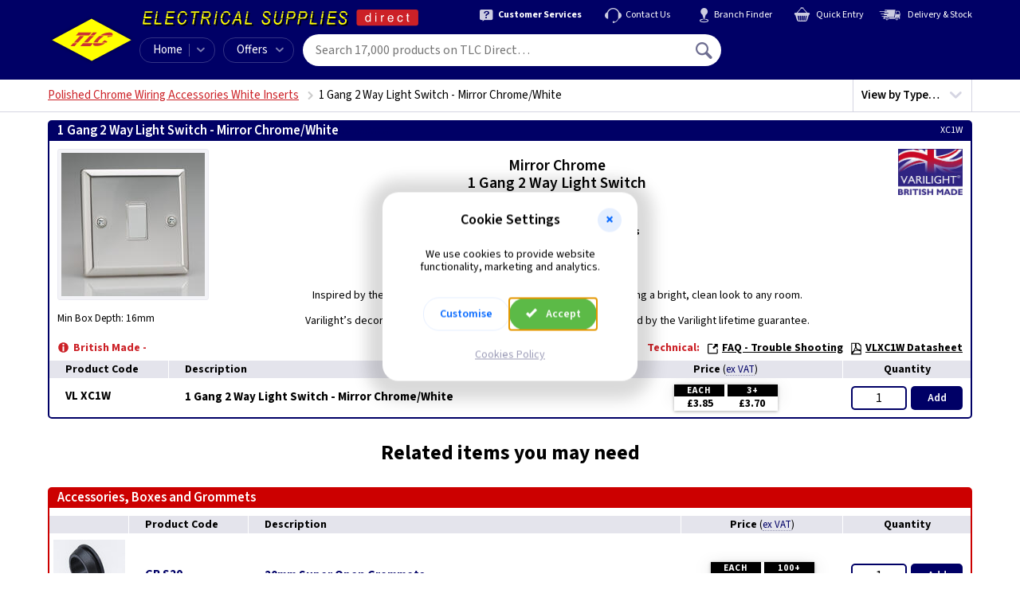

--- FILE ---
content_type: text/html; charset=utf-8
request_url: https://www.tlc-direct.co.uk/Products/VLXC1W.html
body_size: 13839
content:
<!DOCTYPE html>
<html lang="en">
  <head>
    <meta name="version" content="v5.251.0">
    <meta name="template-name" content="wt60/product">
    <meta charset="utf-8">
    <meta name="viewport" content="width=device-width, initial-scale=1">
    <!-- Start Template MetaTags --><!-- End Template MetaTags -->

    <!-- Start Template PageTitle --><title>1 Gang 2 Way Light Switch - Mirror Chrome/White | Varilight (XC1W)</title><!-- End Template PageTitle -->
    <link rel="preload" as="font" type="font/woff2" href="/static/fonts/source-sans-3/source-sans-3-v19-latin-fb6579a3.woff2" crossorigin="anonymous">
    <link rel="preload" as="font" type="font/ttf" href="/static/fonts/iconfont/v1.0.4/iconfont-a6093c9d.ttf" crossorigin="anonymous">
    <link rel="stylesheet" href="/static/css/core-cb1ea466.css">
    <link rel="stylesheet" href="/static/css/product-025137b1.css">
    <link rel="stylesheet" href="/static/css/modal-dialog-a7d5a8f0.css" media="print" onload="this.media='all'">
    <!-- Start Template CanonicalURL --><link rel="canonical" href="https://www.tlc-direct.co.uk/Products/VLXC1W.html"><!-- End Template CanonicalURL -->
    <script src="/static/js/log-error-to-server-1d1eaa29.js"></script>
    <script src="/static/js/browser-support-check-8fab4ef7.js"></script>
    <script>
      var tagManagerDataLayer = tagManagerDataLayer || [];tagManagerDataLayer.push({'isPurchase': false,'google_tag_params': {}});
    </script>
    <!-- Start Template GTMCustomDataLayer --><script>
tagManagerDataLayer.push({
'google_tag_params': {
'ecomm_pagetype': 'product',
'ecomm_prodid': ['VLXC1W'],
'ecomm_totalvalue': 4.62
}
});
</script><!-- End Template GTMCustomDataLayer -->
    <script>
      (function(w,d,s,l,i){w[l]=w[l]||[];w[l].push({'gtm.start':new Date().getTime(),event:'gtm.js'});var f=d.getElementsByTagName(s)[0],j=d.createElement(s),dl=l!='dataLayer'?'&l='+l:'';j.async=true;j.src='https://www.googletagmanager.com/gtm.js?id='+i+dl;f.parentNode.insertBefore(j,f);})(window,document,'script','tagManagerDataLayer','GTM-PNZ7C2');
    </script>
  </head>
  <body class="is-inc-vat">
    <!-- Start Template Header -->
    <header class="navbar js-sticky-navbar">
      <div class="site-width-wrapper navbar__container">
        <div class="navbar-button js-mobile-menu-button">
          <span class="navbar-button__icon icon icon--menu"></span>
        </div>
        <a class="navbar__logo" href="/" title="TLC home"></a>
        <span class="navbar__branding"></span>
        <nav class="secondary-menu">
          <a class="secondary-menu__item" href="/Information/Services/Default.htm">
            <div class="secondary-menu__icon icon icon--help"></div>
            <div class="secondary-menu__text text-bold">Customer Services</div>
          </a>
          <a class="secondary-menu__item" href="/contact/">
            <div class="secondary-menu__icon icon icon--headset"></div>
            <div class="secondary-menu__text">Contact Us</div>
          </a>
          <a class="secondary-menu__item" href="/Information/branches/">
            <div class="secondary-menu__icon icon icon--pin"></div>
            <div class="secondary-menu__text">Branch Finder</div>
          </a>
          <a class="secondary-menu__item" href="/tcl/my-order#quick-entry">
            <div class="secondary-menu__icon icon icon--cart"></div>
            <div class="secondary-menu__text">Quick Entry </div>
          </a>
          <a class="secondary-menu__item" href="/Information/delivery/Delivery.htm">
            <div class="secondary-menu__icon icon icon--export"></div>
            <div class="secondary-menu__text">Delivery &amp; Stock</div>
          </a>
        </nav>
        <nav class="primary-menu">
          <div class="primary-menu__item primary-menu__item--home">
            <a class="primary-menu__home-link" href="/">Home</a>
            <div class="primary-menu__dropdown-control menu-dropdown-parent js-category-menu-control" tabindex="0">
              <div class="primary-menu__icon icon icon--chevron-down"></div>
            </div>
            <div class="menu-dropdown-container">
              <div class="category-menu menu-dropdown js-category-menu is-loading">
                <p class="navbar-mobile-menu__title">All Categories A&#150;Z</p>
                <div class="category-menu__grid-container js-category-menu-container">
                  <span class="ajax-spinner ajax-spinner--dark"></span>
                </div>
              </div>
            </div>
          </div>
          <div class="primary-menu__item primary-menu__item--offers menu-dropdown-parent" tabindex="0">Offers<div class="primary-menu__icon icon icon--chevron-down"></div>
            <div class="menu-dropdown-container">
              <div class="menu-dropdown">
                <a class="menu-dropdown__link" href="/Main_Index/Special_Offers/">Special Offers</a>
                <a class="menu-dropdown__link" href="/Main_Index/Whats_New/">What's New</a>
                <a class="menu-dropdown__link" href="/Main_Index/Clearance_Home/">Clearance</a>
              </div>
            </div>
          </div>
        </nav>
        <form class="navbar-search js-navbar-search" action="/tcl/search" method="get">
          <input class="navbar-search__input js-navbar-search-input" type="text" name="query" placeholder="Search 17,000 products on TLC Direct&#133;" data-placeholder-long="Search 17,000 products on TLC Direct&#133;" data-placeholder-short="Search" spellcheck="false" autocomplete="off" autocorrect="off" autocapitalize="off" autosave="off" value="">
          <button class="navbar-search__button-submit" type="submit" title="Search">
            <span class="icon icon--magnify"></span>
          </button>
          <div class="autosuggest js-search-autosuggest">
            <div class="autosuggest-result js-autosuggest-result template" data-value="">
              <div class="autosuggest-result__image js-autosuggest-result-image">
                <img src="data:," alt="">
              </div>
              <div class="autosuggest-result__text">
                <div class="autosuggest-result__title js-autosuggest-result-title"></div>
                <div class="autosuggest-result__description js-autosuggest-result-description"></div>
              </div>
              <div class="autosuggest-result__aside js-autosuggest-result-aside">
                <div class="autosuggest-result__aside-image js-autosuggest-result-aside-image">
                  <img src="data:," alt="">
                </div>
              </div>
            </div>
            <div class="autosuggest__results js-search-autosuggest-results"></div>
          </div>
        </form>
        <div class="navbar-account-menu menu-dropdown-parent js-navbar-account is-loading">
          <div class="navbar-account-menu__content navbar-account-menu__content--guest">
            <div class="navbar-account-menu__icon">
              <div class="icon icon--user-circle"></div>
            </div>
            <div class="navbar-account-menu__text">
              <div class="navbar-account-menu__text-line-1">Hello,&nbsp;<a class="js-navbar-sign-in-link" href="/tcl/user/sign-in">Sign In</a>
              </div>
              <div class="navbar-account-menu__text-line-2">or&nbsp;<a class="js-navbar-register-link" href="/tcl/user/register">Register</a>
              </div>
            </div>
          </div>
          <div class="navbar-account-menu__content navbar-account-menu__content--signed-in">
            <div class="navbar-account-menu__icon">
              <div class="icon icon--user-circle"></div>
            </div>
            <div class="navbar-account-menu__text">
              <div class="navbar-account-menu__text-line-1">Hello&nbsp;<span class="text-semibold navbar-account-menu__name js-navbar-account-name"></span>
              </div>
              <div class="navbar-account-menu__text-line-2 text-bold">My Account</div>
            </div>
            <div class="navbar-account-menu__icon">
              <div class="icon icon--chevron-down"></div>
            </div>
            <div class="menu-dropdown-container">
              <div class="menu-dropdown">
                <div class="my-account-menu">
                  <div class="my-account-menu__column">
                    <a class="menu-dropdown__link text-bold" href="/tcl/my-account">My Account</a>
                    <a class="menu-dropdown__link" href="/tcl/personal-details">Personal Details</a>
                    <a class="menu-dropdown__link" href="/tcl/address-book">Address Book</a>
                    <a class="menu-dropdown__link" href="/tcl/card-details">Card Details</a>
                    <a class="menu-dropdown__link" href="/tcl/vat-preference">VAT Preference</a>
                    <a class="menu-dropdown__link" href="/tcl/update-password">Update Password</a>
                    <div class="my-account-menu__column-footer">
                      <form class="form-action-link js-navbar-sign-out-form" action="/tcl/user/sign-out" method="POST">
                        <input class="form-action-link__input menu-dropdown__link p-b-0" type="submit" value="Sign Out" disabled data-enable-on-load>
                        <input type="hidden" name="next_url" value="/">
                      </form>
                    </div>
                  </div>
                  <div class="my-account-menu__column">
                    <a class="menu-dropdown__link text-bold" href="/tcl/my-orders">My Orders</a>
                    <a class="menu-dropdown__link js-navbar-account-in-progress-orders is-hidden" href="/tcl/my-orders#in-progress">In-Progress<div class="badge"></div>
                    </a>
                    <a class="menu-dropdown__link" href="/tcl/my-orders#order-history">Order History</a>
                    <a class="menu-dropdown__link js-navbar-account-open-orders" href="/tcl/open-orders">Open Orders<div class="badge badge--inverted"></div>
                    </a>
                    <div class="my-account-menu__column-footer">
                      <a class="menu-dropdown__link" href="/tcl/previous-purchases">Previous Purchases</a>
                      <a class="menu-dropdown__link" href="/tcl/return-requests/new">Start a Return</a>
                    </div>
                  </div>
                </div>
              </div>
            </div>
          </div>
        </div>
        <a class="navbar-basket js-navbar-basket is-loading" href="/tcl/my-order">
          <div class="navbar-basket__icon icon icon--cart">
            <div class="navbar-basket__count js-navbar-basket-count">
              <span class="ajax-spinner"></span>
            </div>
          </div>
          <div class="navbar-basket__total js-navbar-basket-total">
            <span class="ajax-spinner"></span>
          </div>
        </a>
        <div class="navbar-mobile-menu js-mobile-menu is-hidden">
          <div class="navbar-mobile-menu__header">
            <span class="navbar-mobile-menu__header-user-icon icon icon--user-circle"></span>
            <span class="js-mobile-menu-welcome">Hello. <a href="/tcl/user/sign-in">Sign in</a> or <a href="/tcl/user/register">Register</a>.</span>
            <span class="navbar-mobile-menu__header-close-icon icon icon--cross-2 js-mobile-menu-close-control"></span>
          </div>
          <div class="navbar-mobile-menu__body">
            <div class="navbar-mobile-menu__sub-menu js-mobile-sub-menu" data-menu-id="home">
              <div class="navbar-mobile-menu__signed-in-controls js-mobile-menu-signed-in-controls is-hidden">
                <p class="navbar-mobile-menu__title">My Account</p>
                <span class="navbar-mobile-menu__item navbar-mobile-menu__item--children js-mobile-menu-item" data-show-menu="my-account">My Account</span>
                <a class="navbar-mobile-menu__item" href="/tcl/my-orders">My Orders</a>
                <a class="navbar-mobile-menu__item" href="/tcl/return-requests/new">Start a Return</a>
                <div class="navbar-mobile-menu__divider"></div>
              </div>
              <p class="navbar-mobile-menu__title">Shop</p>
              <a class="navbar-mobile-menu__item" href="/">Home</a>
              <div class="navbar-mobile-menu__item navbar-mobile-menu__item--children js-mobile-menu-item" data-show-menu="all-categories">A&ndash;Z</div>
              <a class="navbar-mobile-menu__item" href="/Main_Index/Special_Offers/">Special Offers</a>
              <a class="navbar-mobile-menu__item" href="/Main_Index/Whats_New/">What's New</a>
              <a class="navbar-mobile-menu__item" href="/Main_Index/Clearance_Home/">Clearance</a>
              <div class="navbar-mobile-menu__divider"></div>
              <p class="navbar-mobile-menu__title">Help and Support</p>
              <a class="navbar-mobile-menu__item" href="/Information/branches/">Branch Finder</a>
              <a class="navbar-mobile-menu__item" href="/Information/Services/">Customer Services</a>
              <a class="navbar-mobile-menu__item" href="/Information/delivery/Delivery.htm">Delivery Information</a>
              <a class="navbar-mobile-menu__item" href="/contact/">Contact Us</a>
            </div>
            <div class="navbar-mobile-menu__sub-menu js-mobile-sub-menu" data-menu-id="my-account">
              <div class="navbar-mobile-menu__back-button navbar-mobile-menu__item navbar-mobile-menu__item--back js-mobile-menu-item" data-show-menu="home">
                <span class="navbar-mobile-menu__back-icon icon icon--chevron-left"></span>
                Go back
              </div>
              <div class="navbar-mobile-menu__divider"></div>
              <p class="navbar-mobile-menu__title">My Account</p>
              <a class="navbar-mobile-menu__item" href="/tcl/personal-details">Personal Details</a>
              <a class="navbar-mobile-menu__item" href="/tcl/update-password">Update Password</a>
              <a class="navbar-mobile-menu__item" href="/tcl/card-details">Card Details</a>
              <a class="navbar-mobile-menu__item" href="/tcl/address-book">Address Book</a>
              <a class="navbar-mobile-menu__item" href="/tcl/my-orders">My Orders</a>
              <a class="navbar-mobile-menu__item" href="/tcl/previous-purchases">Previous Purchases</a>
              <a class="navbar-mobile-menu__item" href="/tcl/vat-preference">VAT Preference</a>
              <a class="navbar-mobile-menu__item" href="/tcl/return-requests/new">Start a Return</a>
              <div class="navbar-mobile-menu__divider"></div>
              <a class="navbar-mobile-menu__item" href="/tcl/my-account">My Account Overview</a>
              <span class="js-mobile-menu-sign-out"></span>
            </div>
            <div class="navbar-mobile-menu__sub-menu navbar-mobile-menu__sub-menu--categories js-mobile-sub-menu" data-menu-id="all-categories">
              <div class="navbar-mobile-menu__back-button navbar-mobile-menu__item navbar-mobile-menu__item--back js-mobile-menu-item" data-show-menu="home">
                <span class="navbar-mobile-menu__back-icon icon icon--chevron-left"></span>
                Go back
              </div>
              <div class="navbar-mobile-menu__divider"></div>
              <div class="js-mobile-menu-categories is-loading">
                <p class="navbar-mobile-menu__title">All Categories A&#150;Z</p>
                <div class="category-menu__grid-container js-category-menu-container">
                  <span class="ajax-spinner ajax-spinner--dark"></span>
                </div>
              </div>
            </div>
          </div>
        </div>
      </div>
    </header>
    <!-- End Template Header -->
    <div class="notification-banner js-notification-banner">
      <div class="site-width-wrapper">
        <div class="notification-banner__content">
          <span class="notification-banner__message js-notification-banner-message"></span>
          <span class="notification-banner__dismiss js-notification-banner-dismiss">Dismiss <span class="icon icon--cross"></span>
          </span>
        </div>
      </div>
    </div>
    <script>
      (function() {
        // Display banner message if present in local storage.
        if (window.localStorage) {
          var message = localStorage.getItem('notification_banner_message')
          var notification_banner = document.querySelector('.js-notification-banner');
          if (message === null) {
            message = "";
          }
          document.querySelector('.js-notification-banner-message').innerHTML = message;
          if (message != "") {
            // add .is-active class
            var classes = notification_banner.className.split(" ");
            if (classes.indexOf("is-active") == -1) {
              notification_banner.className += " is-active"
            }
          }
        }
      })();
    </script>
    <header class="header-listings">
      <div class="site-width-wrapper">
        <!-- Start Template Breadcrumbs --><nav class='breadcrumbs'><ul class='breadcrumbs__list js-breadcrumbs is-loading'><li class='breadcrumbs__item'><a class='breadcrumbs__link js-breadcrumbs-parent' href='/Main_Index/Wiring_Accessories_Menu_Index/A_Brushed_Polished_Chrome_All/VL_PC_All/index.html#Chrome_Accessories~Charleston_Chrome_Wall_Switches'>Polished Chrome Wiring Accessories White Inserts</a></li><li class='breadcrumbs__item breadcrumbs__page-title'><h1 class='js-breadcrumbs-title'>1 Gang 2 Way Light Switch - Mirror Chrome/White</h1></li></ul></nav><!-- End Template Breadcrumbs -->

        <!-- Start Template MenuFilters --><nav class='mega-menu js-mega-menu'>
<div class='mega-menu-primary js-mega-menu-primary'>
<div class='mega-menu-primary__button js-mega-menu-primary-button'>
<p class='mega-menu-primary__text'>
<span class='view-by-text'>View by </span>Type&hellip;
</p>
<span class='mega-menu-icon'></span>
</div>
<div class='mega-menu-primary__menu-marker'></div>
<nav class='mega-menu-secondary'>
<div class='mega-menu-secondary__desktop-nav'><div class='mega-menu-secondary__button js-mega-menu-secondary-button is-active' data-menu-id='1'>All 1 Gang Light Switches</div><div class='mega-menu-secondary__button js-mega-menu-secondary-button' data-menu-id='2'>All Light Switches</div></div>
<div class='mega-menu-secondary__item js-mega-menu-secondary' data-menu-id='1'>
<div class='mega-menu-secondary__button js-mega-menu-secondary-button mobile-only' data-menu-id='1'>
<p class='mega-menu-secondary__item-text'>
All 1 Gang Light Switches
</p>
<span class='mega-menu-icon'></span>
</div>
<nav class='mega-menu-links js-mega-menu-links'><a class='mega-menu-link' href='/Type/_LightSwitches.Anthracite.1Gang.html'>
<div class='mega-menu-link__image'>
<img src='/Images/Products/size_1/SF1000DPAT.JPG' loading='lazy' width='100' height='99' alt="All 1 Gang Light Switches - Anthracite product image">
</div>
<div class='mega-menu-link__text'>
<p>Anthracite</p>
</div>
</a>
<a class='mega-menu-link' href='/Type/_LightSwitches.AntiqueBrass.1Gang.html'>
<div class='mega-menu-link__image'>
<img src='/Images/Products/size_1/SF1000DPAB.JPG' loading='lazy' width='100' height='98' alt="All 1 Gang Light Switches - Antique Brass product image">
</div>
<div class='mega-menu-link__text'>
<p>Antique Brass</p>
</div>
</a>
<a class='mega-menu-link' href='/Type/_LightSwitches.Black.1Gang.html'>
<div class='mega-menu-link__image'>
<img src='/Images/Products/size_1/SF1000DPMBB.JPG' loading='lazy' width='100' height='100' alt="All 1 Gang Light Switches - Black product image">
</div>
<div class='mega-menu-link__text'>
<p>Black</p>
</div>
</a>
<a class='mega-menu-link' href='/Type/_LightSwitches.Brass.1Gang.html'>
<div class='mega-menu-link__image'>
<img src='/Images/Products/size_1/SF2000PB.JPG' loading='lazy' width='100' height='100' alt="All 1 Gang Light Switches - Brass product image">
</div>
<div class='mega-menu-link__text'>
<p>Brass</p>
</div>
</a>
<a class='mega-menu-link' href='/Type/_LightSwitches.Bronze.1Gang.html'>
<div class='mega-menu-link__image'>
<img src='/Images/Products/size_1/VLXYT1BZ.JPG' loading='lazy' width='100' height='100' alt="All 1 Gang Light Switches - Bronze product image">
</div>
<div class='mega-menu-link__text'>
<p>Bronze</p>
</div>
</a>
<a class='mega-menu-link' href='/Type/_LightSwitches.BrushedBrass.1Gang.html'>
<div class='mega-menu-link__image'>
<img src='/Images/Products/size_1/FP2000BB.JPG' loading='lazy' width='100' height='100' alt="All 1 Gang Light Switches - Brushed Brass product image">
</div>
<div class='mega-menu-link__text'>
<p>Brushed Brass</p>
</div>
</a>
<a class='mega-menu-link' href='/Type/_LightSwitches.BrushedChrome.1Gang.html'>
<div class='mega-menu-link__image'>
<img src='/Images/Products/size_1/FP2000BC.JPG' loading='lazy' width='100' height='100' alt="All 1 Gang Light Switches - Brushed Chrome product image">
</div>
<div class='mega-menu-link__text'>
<p>Brushed Chrome</p>
</div>
</a>
<a class='mega-menu-link' href='/Type/_LightSwitches.BrushedStainlessSteel.1Gang.html'>
<div class='mega-menu-link__image'>
<img src='/Images/Products/size_1/VLXDSP1S.JPG' loading='lazy' width='100' height='100' alt="All 1 Gang Light Switches - Brushed Stainless Steel product image">
</div>
<div class='mega-menu-link__text'>
<p>Brushed Stainless Steel</p>
</div>
</a>
<a class='mega-menu-link' href='/Type/_LightSwitches.Chrome.1Gang.html'>
<div class='mega-menu-link__image'>
<img src='/Images/Products/size_1/FP2000PC.JPG' loading='lazy' width='100' height='100' alt="All 1 Gang Light Switches - Chrome product image">
</div>
<div class='mega-menu-link__text'>
<p>Chrome</p>
</div>
</a>
<a class='mega-menu-link' href='/Type/_LightSwitches.Clear.1Gang.html'>
<div class='mega-menu-link__image'>
<img src='/Images/Products/size_1/VLXIF1C.JPG' loading='lazy' width='100' height='98' alt="All 1 Gang Light Switches - Clear product image">
</div>
<div class='mega-menu-link__text'>
<p>Clear</p>
</div>
</a>
<a class='mega-menu-link' href='/Type/_LightSwitches.Copper.1Gang.html'>
<div class='mega-menu-link__image'>
<img src='/Images/Products/size_1/VLXY1BCU.JPG' loading='lazy' width='100' height='100' alt="All 1 Gang Light Switches - Copper product image">
</div>
<div class='mega-menu-link__text'>
<p>Copper</p>
</div>
</a>
<a class='mega-menu-link' href='/Type/_LightSwitches.GeorgianBrass.1Gang.html'>
<div class='mega-menu-link__image'>
<img src='/Images/Products/size_1/VLXG1B.JPG' loading='lazy' width='100' height='97' alt="All 1 Gang Light Switches - Georgian Brass product image">
</div>
<div class='mega-menu-link__text'>
<p>Georgian Brass</p>
</div>
</a>
<a class='mega-menu-link' href='/Type/_LightSwitches.Graphite.1Gang.html'>
<div class='mega-menu-link__image'>
<img src='/Images/Products/size_1/VLXPP1.JPG' loading='lazy' width='100' height='100' alt="All 1 Gang Light Switches - Graphite product image">
</div>
<div class='mega-menu-link__text'>
<p>Graphite</p>
</div>
</a>
<a class='mega-menu-link' href='/Type/_LightSwitches.GunMetal.1Gang.html'>
<div class='mega-menu-link__image'>
<img src='/Images/Products/size_1/FP2000GM.JPG' loading='lazy' width='100' height='100' alt="All 1 Gang Light Switches - Gun Metal product image">
</div>
<div class='mega-menu-link__text'>
<p>Gun Metal</p>
</div>
</a>
<a class='mega-menu-link' href='/Type/_LightSwitches.Metalclad.1Gang.html'>
<div class='mega-menu-link__image'>
<img src='/Images/Products/size_1/CLMCP011BK.JPG' loading='lazy' width='100' height='100' alt="All 1 Gang Light Switches - Metalclad product image">
</div>
<div class='mega-menu-link__text'>
<p>Metalclad</p>
</div>
</a>
<a class='mega-menu-link' href='/Type/_LightSwitches.Mocha.1Gang.html'>
<div class='mega-menu-link__image'>
<img src='/Images/Products/size_1/VLXDMP1S.JPG' loading='lazy' width='100' height='101' alt="All 1 Gang Light Switches - Mocha product image">
</div>
<div class='mega-menu-link__text'>
<p>Mocha</p>
</div>
</a>
<a class='mega-menu-link' href='/Type/_LightSwitches.Pearl.1Gang.html'>
<div class='mega-menu-link__image'>
<img src='/Images/Products/size_1/FP2000PL.JPG' loading='lazy' width='100' height='100' alt="All 1 Gang Light Switches - Pearl product image">
</div>
<div class='mega-menu-link__text'>
<p>Pearl</p>
</div>
</a>
<a class='mega-menu-link' href='/Type/_LightSwitches.PianoBlack.1Gang.html'>
<div class='mega-menu-link__image'>
<img src='/Images/Products/size_1/VLXDLP1S.JPG' loading='lazy' width='100' height='99' alt="All 1 Gang Light Switches - Piano Black product image">
</div>
<div class='mega-menu-link__text'>
<p>Piano Black</p>
</div>
</a>
<a class='mega-menu-link' href='/Type/_LightSwitches.RainbowColours.1Gang.html'>
<div class='mega-menu-link__image'>
<img src='/Images/Products/size_1/VLXY1BPR.JPG' loading='lazy' width='100' height='98' alt="All 1 Gang Light Switches - Rainbow Colours product image">
</div>
<div class='mega-menu-link__text'>
<p>Rainbow Colours</p>
</div>
</a>
<a class='mega-menu-link' href='/Type/_LightSwitches.SmokedBronze.1Gang.html'>
<div class='mega-menu-link__image'>
<img src='/Images/Products/size_1/SF1000DPSB.JPG' loading='lazy' width='100' height='100' alt="All 1 Gang Light Switches - Smoked Bronze product image">
</div>
<div class='mega-menu-link__text'>
<p>Smoked Bronze</p>
</div>
</a>
<a class='mega-menu-link' href='/Type/_LightSwitches.White.1Gang.html'>
<div class='mega-menu-link__image'>
<img src='/Images/Products/size_1/SF1000DPMW.JPG' loading='lazy' width='100' height='98' alt="All 1 Gang Light Switches - White product image">
</div>
<div class='mega-menu-link__text'>
<p>White</p>
</div>
</a>
<a class='mega-menu-link' href='/Type/_LightSwitches.Wood.1Gang.html'>
<div class='mega-menu-link__image'>
<img src='/Images/Products/size_1/VLXK1AW.JPG' loading='lazy' width='100' height='96' alt="All 1 Gang Light Switches - Wood product image">
</div>
<div class='mega-menu-link__text'>
<p>Wood</p>
</div>
</a>
</nav></div>
<div class='mega-menu-secondary__item js-mega-menu-secondary' data-menu-id='2'>
<div class='mega-menu-secondary__button js-mega-menu-secondary-button mobile-only' data-menu-id='2'>
<p class='mega-menu-secondary__item-text'>
All Light Switches
</p>
<span class='mega-menu-icon'></span>
</div>
<nav class='mega-menu-links js-mega-menu-links'><a class='mega-menu-link' href='/Type/_LightSwitches.Anthracite.html'>
<div class='mega-menu-link__image'>
<img src='/Images/Products/size_1/SF1000DPAT.JPG' loading='lazy' width='100' height='99' alt="All Light Switches - Anthracite product image">
</div>
<div class='mega-menu-link__text'>
<p>Anthracite</p>
</div>
</a>
<a class='mega-menu-link' href='/Type/_LightSwitches.AntiqueBrass.html'>
<div class='mega-menu-link__image'>
<img src='/Images/Products/size_1/SF3TOGAB.JPG' loading='lazy' width='100' height='62' alt="All Light Switches - Antique Brass product image">
</div>
<div class='mega-menu-link__text'>
<p>Antique Brass</p>
</div>
</a>
<a class='mega-menu-link' href='/Type/_LightSwitches.Black.html'>
<div class='mega-menu-link__image'>
<img src='/Images/Products/size_1/KBCL42MBB.JPG' loading='lazy' width='100' height='60' alt="All Light Switches - Black product image">
</div>
<div class='mega-menu-link__text'>
<p>Black</p>
</div>
</a>
<a class='mega-menu-link' href='/Type/_LightSwitches.Brass.html'>
<div class='mega-menu-link__image'>
<img src='/Images/Products/size_1/FP2TOGPB.JPG' loading='lazy' width='100' height='100' alt="All Light Switches - Brass product image">
</div>
<div class='mega-menu-link__text'>
<p>Brass</p>
</div>
</a>
<a class='mega-menu-link' href='/Type/_LightSwitches.Bronze.html'>
<div class='mega-menu-link__image'>
<img src='/Images/Products/size_1/VLXY2BBZ.JPG' loading='lazy' width='100' height='100' alt="All Light Switches - Bronze product image">
</div>
<div class='mega-menu-link__text'>
<p>Bronze</p>
</div>
</a>
<a class='mega-menu-link' href='/Type/_LightSwitches.BrushedBrass.html'>
<div class='mega-menu-link__image'>
<img src='/Images/Products/size_1/FP4TOGBB.JPG' loading='lazy' width='100' height='65' alt="All Light Switches - Brushed Brass product image">
</div>
<div class='mega-menu-link__text'>
<p>Brushed Brass</p>
</div>
</a>
<a class='mega-menu-link' href='/Type/_LightSwitches.BrushedChrome.html'>
<div class='mega-menu-link__image'>
<img src='/Images/Products/size_1/FP4000BC.JPG' loading='lazy' width='100' height='100' alt="All Light Switches - Brushed Chrome product image">
</div>
<div class='mega-menu-link__text'>
<p>Brushed Chrome</p>
</div>
</a>
<a class='mega-menu-link' href='/Type/_LightSwitches.BrushedStainlessSteel.html'>
<div class='mega-menu-link__image'>
<img src='/Images/Products/size_1/VLXDSP2S.JPG' loading='lazy' width='100' height='100' alt="All Light Switches - Brushed Stainless Steel product image">
</div>
<div class='mega-menu-link__text'>
<p>Brushed Stainless Steel</p>
</div>
</a>
<a class='mega-menu-link' href='/Type/_LightSwitches.Chrome.html'>
<div class='mega-menu-link__image'>
<img src='/Images/Products/size_1/FP3000PC.JPG' loading='lazy' width='100' height='100' alt="All Light Switches - Chrome product image">
</div>
<div class='mega-menu-link__text'>
<p>Chrome</p>
</div>
</a>
<a class='mega-menu-link' href='/Type/_LightSwitches.Clear.html'>
<div class='mega-menu-link__image'>
<img src='/Images/Products/size_1/VLXIF2C.JPG' loading='lazy' width='100' height='97' alt="All Light Switches - Clear product image">
</div>
<div class='mega-menu-link__text'>
<p>Clear</p>
</div>
</a>
<a class='mega-menu-link' href='/Type/_LightSwitches.Copper.html'>
<div class='mega-menu-link__image'>
<img src='/Images/Products/size_1/VLXY1BCU.JPG' loading='lazy' width='100' height='100' alt="All Light Switches - Copper product image">
</div>
<div class='mega-menu-link__text'>
<p>Copper</p>
</div>
</a>
<a class='mega-menu-link' href='/Type/_LightSwitches.GeorgianBrass.html'>
<div class='mega-menu-link__image'>
<img src='/Images/Products/size_1/VLXG1B.JPG' loading='lazy' width='100' height='97' alt="All Light Switches - Georgian Brass product image">
</div>
<div class='mega-menu-link__text'>
<p>Georgian Brass</p>
</div>
</a>
<a class='mega-menu-link' href='/Type/_LightSwitches.Graphite.html'>
<div class='mega-menu-link__image'>
<img src='/Images/Products/size_1/VLXPM1.JPG' loading='lazy' width='100' height='100' alt="All Light Switches - Graphite product image">
</div>
<div class='mega-menu-link__text'>
<p>Graphite</p>
</div>
</a>
<a class='mega-menu-link' href='/Type/_LightSwitches.GraphiteIridium.html'>
<div class='mega-menu-link__image'>
<img src='/Images/Products/size_1/VLXP93D.JPG' loading='lazy' width='100' height='63' alt="All Light Switches - Graphite/Iridium product image">
</div>
<div class='mega-menu-link__text'>
<p>Graphite/Iridium</p>
</div>
</a>
<a class='mega-menu-link' href='/Type/_LightSwitches.GunMetal.html'>
<div class='mega-menu-link__image'>
<img src='/Images/Products/size_1/FP1200GM.JPG' loading='lazy' width='100' height='100' alt="All Light Switches - Gun Metal product image">
</div>
<div class='mega-menu-link__text'>
<p>Gun Metal</p>
</div>
</a>
<a class='mega-menu-link' href='/Type/_LightSwitches.Immersion.html'>
<div class='mega-menu-link__image'>
<img src='/Images/Products/size_1/MKK5208.JPG' loading='lazy' width='100' height='99' alt="All Light Switches - Immersion product image">
</div>
<div class='mega-menu-link__text'>
<p>Immersion</p>
</div>
</a>
<a class='mega-menu-link' href='/Type/_LightSwitches.Mahogany.html'>
<div class='mega-menu-link__image'>
<img src='/Images/Products/size_1/VLXKT3M.JPG' loading='lazy' width='100' height='103' alt="All Light Switches - Mahogany product image">
</div>
<div class='mega-menu-link__text'>
<p>Mahogany</p>
</div>
</a>
<a class='mega-menu-link' href='/Type/_LightSwitches.Metalclad.html'>
<div class='mega-menu-link__image'>
<img src='/Images/Products/size_1/CLMCP013BK.JPG' loading='lazy' width='100' height='100' alt="All Light Switches - Metalclad product image">
</div>
<div class='mega-menu-link__text'>
<p>Metalclad</p>
</div>
</a>
<a class='mega-menu-link' href='/Type/_LightSwitches.Mocha.html'>
<div class='mega-menu-link__image'>
<img src='/Images/Products/size_1/VLXDMP1S.JPG' loading='lazy' width='100' height='101' alt="All Light Switches - Mocha product image">
</div>
<div class='mega-menu-link__text'>
<p>Mocha</p>
</div>
</a>
<a class='mega-menu-link' href='/Type/_LightSwitches.Pearl.html'>
<div class='mega-menu-link__image'>
<img src='/Images/Products/size_1/FP4000PL.JPG' loading='lazy' width='100' height='100' alt="All Light Switches - Pearl product image">
</div>
<div class='mega-menu-link__text'>
<p>Pearl</p>
</div>
</a>
<a class='mega-menu-link' href='/Type/_LightSwitches.PianoBlack.html'>
<div class='mega-menu-link__image'>
<img src='/Images/Products/size_1/VLXDLP1S.JPG' loading='lazy' width='100' height='99' alt="All Light Switches - Piano Black product image">
</div>
<div class='mega-menu-link__text'>
<p>Piano Black</p>
</div>
</a>
<a class='mega-menu-link' href='/Type/_LightSwitches.PIROccupancySwitches.html'>
<div class='mega-menu-link__image'>
<img src='/Images/Products/size_1/HGS64AX.JPG' loading='lazy' width='100' height='100' alt="All Light Switches - PIR Occupancy Switches product image">
</div>
<div class='mega-menu-link__text'>
<p>PIR Occupancy Switches</p>
</div>
</a>
<a class='mega-menu-link' href='/Type/_LightSwitches.Press.html'>
<div class='mega-menu-link__image'>
<img src='/Images/Products/size_1/MK56408.JPG' loading='lazy' width='100' height='91' alt="All Light Switches - Press product image">
</div>
<div class='mega-menu-link__text'>
<p>Press</p>
</div>
</a>
<a class='mega-menu-link' href='/Type/_LightSwitches.RainbowColours.html'>
<div class='mega-menu-link__image'>
<img src='/Images/Products/size_1/VLXY1BPR.JPG' loading='lazy' width='100' height='98' alt="All Light Switches - Rainbow Colours product image">
</div>
<div class='mega-menu-link__text'>
<p>Rainbow Colours</p>
</div>
</a>
<a class='mega-menu-link' href='/Type/_LightSwitches.SecuritySwitches.html'>
<div class='mega-menu-link__image'>
<img src='/Images/Products/size_1/SMZV210N.JPG' loading='lazy' width='100' height='100' alt="All Light Switches - Security Switches product image">
</div>
<div class='mega-menu-link__text'>
<p>Security Switches</p>
</div>
</a>
<a class='mega-menu-link' href='/Type/_LightSwitches.SmokedBronze.html'>
<div class='mega-menu-link__image'>
<img src='/Images/Products/size_1/SF1000DPSB.JPG' loading='lazy' width='100' height='100' alt="All Light Switches - Smoked Bronze product image">
</div>
<div class='mega-menu-link__text'>
<p>Smoked Bronze</p>
</div>
</a>
<a class='mega-menu-link' href='/Type/_LightSwitches.TimeDelay.html'>
<div class='mega-menu-link__image'>
<img src='/Images/Products/size_1/EK560A-1.JPG' loading='lazy' width='100' height='98' alt="All Light Switches - Time Delay product image">
</div>
<div class='mega-menu-link__text'>
<p>Time Delay</p>
</div>
</a>
<a class='mega-menu-link' href='/Type/_LightSwitches.White.html'>
<div class='mega-menu-link__image'>
<img src='/Images/Products/size_1/BG813.JPG' loading='lazy' width='100' height='99' alt="All Light Switches - White product image">
</div>
<div class='mega-menu-link__text'>
<p>White</p>
</div>
</a>
<a class='mega-menu-link' href='/Type/_LightSwitches.Wood.html'>
<div class='mega-menu-link__image'>
<img src='/Images/Products/size_1/VLXK1AW.JPG' loading='lazy' width='100' height='96' alt="All Light Switches - Wood product image">
</div>
<div class='mega-menu-link__text'>
<p>Wood</p>
</div>
</a>
</nav></div>
</nav>
</div>
</nav><!-- End Template MenuFilters -->
      </div>
    </header>
    <div class="site-width-wrapper">
      <!-- Start Template Product --><div class='group' id='order'>
<header class='group__heading'><div class='group__heading-text'><h2 class='heading__title'>1 Gang 2 Way Light Switch - Mirror Chrome/White</h2><div class='heading__product-code'><span class='heading__product-code-label'>Product Code: </span><span class='heading__product-code-value'>VL XC1W</span></div></div><div class='heading__logo'><a href='/Manufacturers/Varilight/index.html'><img alt="Varilight" loading='lazy' src='/Images/Products/size_2/VARILIGHT-LOGO.JPG' width='180' height='129'></a></div><div class='heading__ean-number'>5021575720020</div><div class='heading__manufacturer-code'>XC1W</div></header>
<div class='group__content-wrapper'>
<div class='image-gallery js-image-gallery'><div class='image-gallery__slider js-product-images-gallery slider is-loading'><div><div class='image-gallery-slide'><img alt="VL XC1W product image" src='/Images/Products/size_3/VLXC1W.JPG' width='180' height='180'><div class='image-gallery-slide__zoom-control js-product-image-zoom-control' data-index='0'></div></div></div></div></div>
<div class='group__image-column'><div class='group__image'><div class='sp-loading' style='width:180px;height:180px;'><div class='ajax-spinner'></div><p>Loading &hellip;</p></div><div class='sp-wrap'><a href='/Images/Products/size_3/VLXC1W.JPG'>
<img alt="VL XC1W product image" title='Click for larger image' src='/Images/Products/size_2/VLXC1W.JPG' Width='180' Height='180'>
</a>
</div><div class='group__image-caption'><p class='is-active no-caption'></p></div></div><div class='group__info'>Min Box Depth: 16mm</div></div>
<div class='mobile-price-quantity js-product js-vat-preference js-validation-message-marker'>
<div class='product__price is-ex-vat'><label class='product__label' data-dialog-id='vat_preference_dialog'>
Price <span class='vat-preference-text'>(<span class='vat-preference-text__value'>ex VAT</span>)</span></label>
<table class='price-breaks js-standard-prices' style=''>
<tbody>
<tr class='price-breaks__row'>
<th class='price-breaks__quantity'><p>EACH</p></th>
<th class='price-breaks__quantity'><p>3+</p></th>

</tr>
<tr class='price-breaks__row'>
<td class='price-breaks__price' ><p>&pound;3.85</p></td>
<td class='price-breaks__price' ><p>&pound;3.70</p></td>

</tr>
</tbody>
</table></div>
<div class='product__price is-inc-vat'><label class='product__label' data-dialog-id='vat_preference_dialog'>
Price <span class='vat-preference-text'>(<span class='vat-preference-text__value'>inc VAT</span>)</span></label>
<table class='price-breaks js-standard-prices' style=''>
<tbody>
<tr class='price-breaks__row'>
<th class='price-breaks__quantity'><p>EACH</p></th>
<th class='price-breaks__quantity'><p>3+</p></th>

</tr>
<tr class='price-breaks__row'>
<td class='price-breaks__price' ><p>&pound;4.62</p></td>
<td class='price-breaks__price' ><p>&pound;4.44</p></td>

</tr>
</tbody>
</table></div>
<div class='product__quantity'><label class='product__label'>Quantity</label><form class='qty js-add-to-basket' autocomplete='off' action='/tcl/add-to-basket-v4' method='POST' data-viewport='mobile' novalidate='novalidate'>
<input class='qty__input js-qty' name='quantity' maxlength='6' autocomplete='off' inputmode='numeric' pattern='[0-9]*' value='1' data-selling-multiple='1' disabled data-enable-on-load>
<div class='qty__controls'>
<div class='qty__control qty__control-add'>
<button class='qty__button' disabled data-enable-on-load>Add<span class='qty__button-label-mobile'> to Basket</span></button>
</div>
<div class='qty__control qty__control-update'>
<button class='qty__button' disabled data-enable-on-load>Update<span class='qty__button-label-mobile'> Quantity</span></button>
</div>
<div class='qty__control qty__control-amount'>
<button class='qty__spinner-button qty__spinner-button--remove js-decrease' type='button' tabindex='-1' disabled data-enable-on-load>&minus;</button>
<button class='qty__spinner-button qty__spinner-button--add js-increase' type='button' tabindex='-1' disabled data-enable-on-load>&plus;</button>
</div>
</div>
<input class='js-product-code' type='hidden' name='product_code' value='VLXC1W' disabled data-enable-on-load>
<input type='hidden' name='_method' value='PUT'>
</form>
</div><div class='special-info'>
<span class='icon icon--info text-loud special-info__icon'></span>
<div class='special-info__text'>
<span class='text-loud stock-msg-1'>British Made -</span>
<span class='text-bold stock-msg-2'></span>
</div>
</div>
</div>
<div class='group__description'>
<div class='accordion__button js-accordion-button'>
  Description
  <span class='icon icon--chevron-down pull-right'></span>
</div>
<div class='accordion__content js-accordion-content is-hidden is-collapsed'>
<div class='description__top-container'>
<div class='description__top-content'><!-- Start Template TopBold -->
<div class='description__topbold'>Mirror Chrome<br>1 Gang 2 Way Light Switch<br>White</div>
<!-- End Template TopBold -->
<div class='description__2-columns'>
<!-- Start Template TopLeft -->

<!-- End Template TopLeft -->
<!-- Start Template TopRight -->

<!-- End Template TopRight -->
</div>
<!-- Start Template MainTop -->
<div class='description__maintop'><B><CENTER>MIRROR CHROME - White inserts</CENTER></B><br>British Made - Lifetime Guarantee<br>Chrome Plate on Stainless Steel<br><br>Inspired by the Art Deco movement, the Mirror Chrome finish will bring a bright, clean look to any room.<br><br>Varilight&#146;s decorative wiring accessories are British made and covered by the Varilight lifetime guarantee.</div>
<!-- End Template MainTop -->
</div>
<div class='group__logo'><a href='/Manufacturers/Varilight/index.html'><img alt="Varilight" loading='lazy' src='/Images/Products/size_2/VARILIGHT-LOGO.JPG' width='180' height='129'></a></div></div><div class='description__2-columns'>
<!-- Start Template MainLeft -->

<!-- End Template MainLeft -->
<!-- Start Template MainRight -->

<!-- End Template MainRight -->
</div>
<div class='belowpic-mobile'>
Min Box Depth: 16mm
</div>
</div>
</div>
</div>
<div class='group__technical'>
<div class='accordion__button js-accordion-button'>
  Technical
  <span class='icon icon--chevron-down pull-right'></span>
</div>
<div class='accordion__content js-accordion-content is-hidden is-collapsed'>
<ul><li><a class='js-technical-link' href='https://www.varilight.co.uk/technical-section/faqs-troubleshooting.php'><span class='icon--popout'></span>FAQ - Trouble Shooting</a></li><li><a class='js-technical-link' href='/Technical/DataSheets/Varilight/VLXC1W_Datasheet.pdf'><span class='icon--pdf'></span>VLXC1W Datasheet</a></li></ul></div></div>
<table class='info-technical-table'>
<tr>
<td class='info-technical-table__info'> <span class='stock-msg-1'>British Made -</span></td>
<td class='info-technical-table__technical'>
<h3 class='technical__title'>Technical:</h3>
<a class='js-technical-link' href='https://www.varilight.co.uk/technical-section/faqs-troubleshooting.php'><span class='icon--popout'></span>FAQ - Trouble Shooting</a>
<a class='js-technical-link' href='/Technical/DataSheets/Varilight/VLXC1W_Datasheet.pdf'><span class='icon--pdf'></span>VLXC1W Datasheet</a>
</td>
</tr>
</table>

<table class='product-table desktop-only product-table--desktop-images-hidden'>
<tbody class='product-table__thead'>
<tr>
<th class='product-table__cell product-table__cell--header'>
<div class='flex-wrapper'>
<div class='product-table__th product-table__th--image'>&nbsp;</div>
<div class='product-table__th product-table__th--code'>Product Code</div>
<div class='product-table__th product-table__th--description'>Description</div>
</div>
</th>
<th class='product-table__cell product-table__cell--footer'>
<div class='flex-wrapper'>
<div class='product-table__th product-table__th--price is-ex-vat' data-dialog-id='vat_preference_dialog'>
Price <span class='vat-preference-text vat-preference-text--table-heading'>(<span class='vat-preference-text__value'>ex VAT</span>)</span>
</div>
<div class='product-table__th product-table__th--price is-inc-vat' data-dialog-id='vat_preference_dialog'>
Price <span class='vat-preference-text vat-preference-text--table-heading'>(<span class='vat-preference-text__value'>inc VAT</span>)</span>
</div>
<div class='product-table__th product-table__th--quantity'>Quantity</div>
</div>
</th>
</tr>
</tbody>
<tbody class='product-table__tbody'><tr class='product js-product'>
<td class='product-table__cell product-table__cell--header'>
<div class='product__header' title=''><a class='product__image' href='/Images/Products/size_3/VLXC1W.JPG'><img loading='lazy' src='/Images/Products/size_1/VLXC1W.JPG' Width='100' Height='100' title='Click for Larger Image' alt="VL XC1W product image"></a>
<div class='product__text'><span class='product__code'>VL XC1W</span>
<p class='product__description'>1 Gang 2 Way Light Switch - Mirror Chrome/White </p>
</div>
</div>
</td>
<td class='product-table__cell product-table__cell--footer'>
<div class='product__footer'>
<div class='product__price is-ex-vat'><label class='product__label' data-dialog-id='vat_preference_dialog'>
Price <span class='vat-preference-text'>(<span class='vat-preference-text__value'>ex VAT</span>)</span></label>
<table class='price-breaks js-standard-prices' style=''>
<tbody>
<tr class='price-breaks__row'>
<th class='price-breaks__quantity'><p>EACH</p></th>
<th class='price-breaks__quantity'><p>3+</p></th>

</tr>
<tr class='price-breaks__row'>
<td class='price-breaks__price' ><p>&pound;3.85</p></td>
<td class='price-breaks__price' ><p>&pound;3.70</p></td>

</tr>
</tbody>
</table></div>
<div class='product__price is-inc-vat'><label class='product__label' data-dialog-id='vat_preference_dialog'>
Price <span class='vat-preference-text'>(<span class='vat-preference-text__value'>inc VAT</span>)</span></label>
<table class='price-breaks js-standard-prices' style=''>
<tbody>
<tr class='price-breaks__row'>
<th class='price-breaks__quantity'><p>EACH</p></th>
<th class='price-breaks__quantity'><p>3+</p></th>

</tr>
<tr class='price-breaks__row'>
<td class='price-breaks__price' ><p>&pound;4.62</p></td>
<td class='price-breaks__price' ><p>&pound;4.44</p></td>

</tr>
</tbody>
</table></div>
<div class='product__quantity'><label class='product__label'>Quantity</label><form class='qty js-add-to-basket' autocomplete='off' action='/tcl/add-to-basket-v4' method='POST' novalidate='novalidate'>
<input class='qty__input js-qty' name='quantity' maxlength='6' autocomplete='off' inputmode='numeric' pattern='[0-9]*' value='1' data-selling-multiple='1' disabled data-enable-on-load>
<div class='qty__controls'>
<div class='qty__control qty__control-add'>
<button class='qty__button' disabled data-enable-on-load>Add</button>
</div>
<div class='qty__control qty__control-update'>
<button class='qty__button' disabled data-enable-on-load>Update</button>
</div>
<div class='qty__control qty__control-amount'>
<button class='qty__spinner-button qty__spinner-button--remove js-decrease' type='button' tabindex='-1' disabled data-enable-on-load>&minus;</button>
<button class='qty__spinner-button qty__spinner-button--add js-increase' type='button' tabindex='-1' disabled data-enable-on-load>&plus;</button>
</div>
</div>
<input class='js-product-code' type='hidden' name='product_code' value='VLXC1W' disabled data-enable-on-load>
<input type='hidden' name='_method' value='PUT'>
</form>
</div>
</div>
</td>

</tr>
</tbody>
</table>

</div>
<!-- End Template Product -->

      <!-- Start Template RelatedMenu --><div class='related-message'>Related items you may need</div>

<div class='group group--related' id='related_products'>
<header class='group__heading'>
<h2 class='heading__title'>Accessories, Boxes and Grommets</h2>
</header>
<table class='product-table'>
<tbody class='product-table__thead'>
<tr>
<th class='product-table__cell product-table__cell--header'>
<div class='flex-wrapper'>
<div class='product-table__th product-table__th--image'>&nbsp;</div>
<div class='product-table__th product-table__th--code'>Product Code</div>
<div class='product-table__th product-table__th--description'>Description</div>
</div>
</th>
<th class='product-table__cell product-table__cell--footer'>
<div class='flex-wrapper'>
<div class='product-table__th product-table__th--price is-ex-vat' data-dialog-id='vat_preference_dialog'>
Price <span class='vat-preference-text vat-preference-text--table-heading'>(<span class='vat-preference-text__value'>ex VAT</span>)</span>
</div>
<div class='product-table__th product-table__th--price is-inc-vat' data-dialog-id='vat_preference_dialog'>
Price <span class='vat-preference-text vat-preference-text--table-heading'>(<span class='vat-preference-text__value'>inc VAT</span>)</span>
</div>
<div class='product-table__th product-table__th--quantity'>Quantity</div>
</div>
</th>
</tr>
</tbody>
<tbody class='product-table__tbody'><tr class='product js-product'>
<td class='product-table__cell product-table__cell--header'>
<div class='product__header' title='Click the product code or description for more details'><a class='product__image' href='/Products/GRS20.html'><img loading='lazy' src='/Images/Products/size_1/GRS20.JPG' Width='100' Height='100' alt="GR S20 product image"></a>
<div class='product__text'><p class='product__code'><a class='product__code-link' href='/Products/GRS20.html'>GR S20</a></p>
<p class='product__description'><a class='product__description-link' href='/Products/GRS20.html'>20mm Super Open Grommets</a> <span class='product__description-link-icon'></span></p>
</div>
</div>
</td>
<td class='product-table__cell product-table__cell--footer'>
<div class='product__footer'>
<div class='product__price is-ex-vat'><label class='product__label' data-dialog-id='vat_preference_dialog'>
Price <span class='vat-preference-text'>(<span class='vat-preference-text__value'>ex VAT</span>)</span></label>
<table class='price-breaks js-standard-prices' style=''>
<tbody>
<tr class='price-breaks__row'>
<th class='price-breaks__quantity'><p>EACH</p></th>
<th class='price-breaks__quantity'><p>100+</p></th>

</tr>
<tr class='price-breaks__row'>
<td class='price-breaks__price' ><p>&pound;0.07</p></td>
<td class='price-breaks__price' ><p>&pound;0.04</p></td>

</tr>
</tbody>
</table></div>
<div class='product__price is-inc-vat'><label class='product__label' data-dialog-id='vat_preference_dialog'>
Price <span class='vat-preference-text'>(<span class='vat-preference-text__value'>inc VAT</span>)</span></label>
<table class='price-breaks js-standard-prices' style=''>
<tbody>
<tr class='price-breaks__row'>
<th class='price-breaks__quantity'><p>EACH</p></th>
<th class='price-breaks__quantity'><p>100+</p></th>

</tr>
<tr class='price-breaks__row'>
<td class='price-breaks__price' ><p>&pound;0.08</p></td>
<td class='price-breaks__price' ><p>&pound;0.05</p></td>

</tr>
</tbody>
</table></div>
<div class='product__quantity'><label class='product__label'>Quantity</label><form class='qty js-add-to-basket' autocomplete='off' action='/tcl/add-to-basket-v4' method='POST' novalidate='novalidate'>
<input class='qty__input js-qty' name='quantity' maxlength='6' autocomplete='off' inputmode='numeric' pattern='[0-9]*' value='1' data-selling-multiple='1' disabled data-enable-on-load>
<div class='qty__controls'>
<div class='qty__control qty__control-add'>
<button class='qty__button' disabled data-enable-on-load>Add</button>
</div>
<div class='qty__control qty__control-update'>
<button class='qty__button' disabled data-enable-on-load>Update</button>
</div>
<div class='qty__control qty__control-amount'>
<button class='qty__spinner-button qty__spinner-button--remove js-decrease' type='button' tabindex='-1' disabled data-enable-on-load>&minus;</button>
<button class='qty__spinner-button qty__spinner-button--add js-increase' type='button' tabindex='-1' disabled data-enable-on-load>&plus;</button>
</div>
</div>
<input class='js-product-code' type='hidden' name='product_code' value='GRS20' disabled data-enable-on-load>
<input type='hidden' name='_method' value='PUT'>
</form>
</div>
</div>
</td>

</tr>
<tr class='product js-product'>
<td class='product-table__cell product-table__cell--header'>
<div class='product__header' title='Click the product code or description for more details'><a class='product__image' href='/Products/AP655.html'><img loading='lazy' src='/Images/Products/size_1/AP655.JPG' Width='100' Height='98' alt="AP 655 product image"></a>
<div class='product__text'><p class='product__code'><a class='product__code-link' href='/Products/AP655.html'>AP 655</a></p>
<p class='product__description'><a class='product__description-link' href='/Products/AP655.html'>1 Gang 25mm KO Flush Box</a> <span class='product__description-link-icon'></span></p>
</div>
</div>
</td>
<td class='product-table__cell product-table__cell--footer'>
<div class='product__footer'>
<div class='product__price is-ex-vat'><label class='product__label' data-dialog-id='vat_preference_dialog'>
Price <span class='vat-preference-text'>(<span class='vat-preference-text__value'>ex VAT</span>)</span></label>
<table class='price-breaks js-standard-prices' style=''>
<tbody>
<tr class='price-breaks__row'>
<th class='price-breaks__quantity'><p>EACH</p></th>
<th class='price-breaks__quantity'><p>10+</p></th>

</tr>
<tr class='price-breaks__row'>
<td class='price-breaks__price' ><p>&pound;0.48</p></td>
<td class='price-breaks__price' ><p>&pound;0.42</p></td>

</tr>
</tbody>
</table></div>
<div class='product__price is-inc-vat'><label class='product__label' data-dialog-id='vat_preference_dialog'>
Price <span class='vat-preference-text'>(<span class='vat-preference-text__value'>inc VAT</span>)</span></label>
<table class='price-breaks js-standard-prices' style=''>
<tbody>
<tr class='price-breaks__row'>
<th class='price-breaks__quantity'><p>EACH</p></th>
<th class='price-breaks__quantity'><p>10+</p></th>

</tr>
<tr class='price-breaks__row'>
<td class='price-breaks__price' ><p>&pound;0.58</p></td>
<td class='price-breaks__price' ><p>&pound;0.50</p></td>

</tr>
</tbody>
</table></div>
<div class='product__quantity'><label class='product__label'>Quantity</label><form class='qty js-add-to-basket' autocomplete='off' action='/tcl/add-to-basket-v4' method='POST' novalidate='novalidate'>
<input class='qty__input js-qty' name='quantity' maxlength='6' autocomplete='off' inputmode='numeric' pattern='[0-9]*' value='1' data-selling-multiple='1' disabled data-enable-on-load>
<div class='qty__controls'>
<div class='qty__control qty__control-add'>
<button class='qty__button' disabled data-enable-on-load>Add</button>
</div>
<div class='qty__control qty__control-update'>
<button class='qty__button' disabled data-enable-on-load>Update</button>
</div>
<div class='qty__control qty__control-amount'>
<button class='qty__spinner-button qty__spinner-button--remove js-decrease' type='button' tabindex='-1' disabled data-enable-on-load>&minus;</button>
<button class='qty__spinner-button qty__spinner-button--add js-increase' type='button' tabindex='-1' disabled data-enable-on-load>&plus;</button>
</div>
</div>
<input class='js-product-code' type='hidden' name='product_code' value='AP655' disabled data-enable-on-load>
<input type='hidden' name='_method' value='PUT'>
</form>
</div>
</div>
</td>

</tr>
<tr class='product js-product'>
<td class='product-table__cell product-table__cell--header'>
<div class='product__header' title='Click the product code or description for more details'><a class='product__image' href='/Products/AP615.html'><img loading='lazy' src='/Images/Products/size_1/AP615.JPG' Width='100' Height='86' alt="AP 615 product image"></a>
<div class='product__text'><p class='product__code'><a class='product__code-link' href='/Products/AP615.html'>AP 615</a></p>
<p class='product__description'><a class='product__description-link' href='/Products/AP615.html'>1 Gang 35mm KO Flush Box</a> <span class='product__description-link-icon'></span></p>
</div>
</div>
</td>
<td class='product-table__cell product-table__cell--footer'>
<div class='product__footer'>
<div class='product__price is-ex-vat'><label class='product__label' data-dialog-id='vat_preference_dialog'>
Price <span class='vat-preference-text'>(<span class='vat-preference-text__value'>ex VAT</span>)</span></label>
<table class='price-breaks js-standard-prices' style=''>
<tbody>
<tr class='price-breaks__row'>
<th class='price-breaks__quantity'><p>EACH</p></th>
<th class='price-breaks__quantity'><p>10+</p></th>

</tr>
<tr class='price-breaks__row'>
<td class='price-breaks__price' ><p>&pound;0.58</p></td>
<td class='price-breaks__price' ><p>&pound;0.51</p></td>

</tr>
</tbody>
</table></div>
<div class='product__price is-inc-vat'><label class='product__label' data-dialog-id='vat_preference_dialog'>
Price <span class='vat-preference-text'>(<span class='vat-preference-text__value'>inc VAT</span>)</span></label>
<table class='price-breaks js-standard-prices' style=''>
<tbody>
<tr class='price-breaks__row'>
<th class='price-breaks__quantity'><p>EACH</p></th>
<th class='price-breaks__quantity'><p>10+</p></th>

</tr>
<tr class='price-breaks__row'>
<td class='price-breaks__price' ><p>&pound;0.69</p></td>
<td class='price-breaks__price' ><p>&pound;0.61</p></td>

</tr>
</tbody>
</table></div>
<div class='product__quantity'><label class='product__label'>Quantity</label><form class='qty js-add-to-basket' autocomplete='off' action='/tcl/add-to-basket-v4' method='POST' novalidate='novalidate'>
<input class='qty__input js-qty' name='quantity' maxlength='6' autocomplete='off' inputmode='numeric' pattern='[0-9]*' value='1' data-selling-multiple='1' disabled data-enable-on-load>
<div class='qty__controls'>
<div class='qty__control qty__control-add'>
<button class='qty__button' disabled data-enable-on-load>Add</button>
</div>
<div class='qty__control qty__control-update'>
<button class='qty__button' disabled data-enable-on-load>Update</button>
</div>
<div class='qty__control qty__control-amount'>
<button class='qty__spinner-button qty__spinner-button--remove js-decrease' type='button' tabindex='-1' disabled data-enable-on-load>&minus;</button>
<button class='qty__spinner-button qty__spinner-button--add js-increase' type='button' tabindex='-1' disabled data-enable-on-load>&plus;</button>
</div>
</div>
<input class='js-product-code' type='hidden' name='product_code' value='AP615' disabled data-enable-on-load>
<input type='hidden' name='_method' value='PUT'>
</form>
</div>
</div>
</td>

</tr>
<tr class='product js-product'>
<td class='product-table__cell product-table__cell--header'>
<div class='product__header' title='Click the product code or description for more details'><a class='product__image' href='/Products/GR20.html'><img loading='lazy' src='/Images/Products/size_1/GR20.JPG' Width='100' Height='107' alt="GR 20 product image"></a>
<div class='product__text'><p class='product__code'><a class='product__code-link' href='/Products/GR20.html'>GR 20</a></p>
<p class='product__description'><a class='product__description-link' href='/Products/GR20.html'>20mm Open Grommets</a> <span class='product__description-link-icon'></span></p>
</div>
</div>
</td>
<td class='product-table__cell product-table__cell--footer'>
<div class='product__footer'>
<div class='product__price is-ex-vat'><label class='product__label' data-dialog-id='vat_preference_dialog'>
Price <span class='vat-preference-text'>(<span class='vat-preference-text__value'>ex VAT</span>)</span></label>
<table class='price-breaks js-standard-prices' style=''>
<tbody>
<tr class='price-breaks__row'>
<th class='price-breaks__quantity'><p>EACH</p></th>
<th class='price-breaks__quantity'><p>100+</p></th>

</tr>
<tr class='price-breaks__row'>
<td class='price-breaks__price' ><p>&pound;0.10</p></td>
<td class='price-breaks__price' ><p>&pound;0.10</p></td>

</tr>
</tbody>
</table></div>
<div class='product__price is-inc-vat'><label class='product__label' data-dialog-id='vat_preference_dialog'>
Price <span class='vat-preference-text'>(<span class='vat-preference-text__value'>inc VAT</span>)</span></label>
<table class='price-breaks js-standard-prices' style=''>
<tbody>
<tr class='price-breaks__row'>
<th class='price-breaks__quantity'><p>EACH</p></th>
<th class='price-breaks__quantity'><p>100+</p></th>

</tr>
<tr class='price-breaks__row'>
<td class='price-breaks__price' ><p>&pound;0.12</p></td>
<td class='price-breaks__price' ><p>&pound;0.11</p></td>

</tr>
</tbody>
</table></div>
<div class='product__quantity'><label class='product__label'>Quantity</label><form class='qty js-add-to-basket' autocomplete='off' action='/tcl/add-to-basket-v4' method='POST' novalidate='novalidate'>
<input class='qty__input js-qty' name='quantity' maxlength='6' autocomplete='off' inputmode='numeric' pattern='[0-9]*' value='1' data-selling-multiple='1' disabled data-enable-on-load>
<div class='qty__controls'>
<div class='qty__control qty__control-add'>
<button class='qty__button' disabled data-enable-on-load>Add</button>
</div>
<div class='qty__control qty__control-update'>
<button class='qty__button' disabled data-enable-on-load>Update</button>
</div>
<div class='qty__control qty__control-amount'>
<button class='qty__spinner-button qty__spinner-button--remove js-decrease' type='button' tabindex='-1' disabled data-enable-on-load>&minus;</button>
<button class='qty__spinner-button qty__spinner-button--add js-increase' type='button' tabindex='-1' disabled data-enable-on-load>&plus;</button>
</div>
</div>
<input class='js-product-code' type='hidden' name='product_code' value='GR20' disabled data-enable-on-load>
<input type='hidden' name='_method' value='PUT'>
</form>
</div>
</div>
</td>

</tr>
<tr class='product js-product'>
<td class='product-table__cell product-table__cell--header'>
<div class='product__header' title='Click the product code or description for more details'><a class='product__image' href='/Products/VLYBSC.html'><img loading='lazy' src='/Images/Products/size_1/VLYBSC.JPG' Width='100' Height='95' alt="VL YBSC product image"></a>
<div class='product__text'><p class='product__code'><a class='product__code-link' href='/Products/VLYBSC.html'>VL YBSC</a></p>
<p class='product__description'><a class='product__description-link' href='/Products/VLYBSC.html'>1 Gang 25mm Surface Wall Box - Chrome</a> <a href='/Products/VLYBSC.html' title='Delivery and Stock Restrictions' class='stock-alert'>British Made</a> <span class='product__description-link-icon'></span></p>
</div>
</div>
</td>
<td class='product-table__cell product-table__cell--footer'>
<div class='product__footer'>
<div class='product__price is-ex-vat'><label class='product__label' data-dialog-id='vat_preference_dialog'>
Price <span class='vat-preference-text'>(<span class='vat-preference-text__value'>ex VAT</span>)</span></label>
<table class='price-breaks js-standard-prices' style=''>
<tbody>
<tr class='price-breaks__row'>
<th class='price-breaks__quantity'><p>EACH</p></th>
<th class='price-breaks__quantity'><p>3+</p></th>

</tr>
<tr class='price-breaks__row'>
<td class='price-breaks__price' ><p>&pound;3.35</p></td>
<td class='price-breaks__price' ><p>&pound;3.20</p></td>

</tr>
</tbody>
</table></div>
<div class='product__price is-inc-vat'><label class='product__label' data-dialog-id='vat_preference_dialog'>
Price <span class='vat-preference-text'>(<span class='vat-preference-text__value'>inc VAT</span>)</span></label>
<table class='price-breaks js-standard-prices' style=''>
<tbody>
<tr class='price-breaks__row'>
<th class='price-breaks__quantity'><p>EACH</p></th>
<th class='price-breaks__quantity'><p>3+</p></th>

</tr>
<tr class='price-breaks__row'>
<td class='price-breaks__price' ><p>&pound;4.02</p></td>
<td class='price-breaks__price' ><p>&pound;3.84</p></td>

</tr>
</tbody>
</table></div>
<div class='product__quantity'><label class='product__label'>Quantity</label><form class='qty js-add-to-basket' autocomplete='off' action='/tcl/add-to-basket-v4' method='POST' novalidate='novalidate'>
<input class='qty__input js-qty' name='quantity' maxlength='6' autocomplete='off' inputmode='numeric' pattern='[0-9]*' value='1' data-selling-multiple='1' disabled data-enable-on-load>
<div class='qty__controls'>
<div class='qty__control qty__control-add'>
<button class='qty__button' disabled data-enable-on-load>Add</button>
</div>
<div class='qty__control qty__control-update'>
<button class='qty__button' disabled data-enable-on-load>Update</button>
</div>
<div class='qty__control qty__control-amount'>
<button class='qty__spinner-button qty__spinner-button--remove js-decrease' type='button' tabindex='-1' disabled data-enable-on-load>&minus;</button>
<button class='qty__spinner-button qty__spinner-button--add js-increase' type='button' tabindex='-1' disabled data-enable-on-load>&plus;</button>
</div>
</div>
<input class='js-product-code' type='hidden' name='product_code' value='VLYBSC' disabled data-enable-on-load>
<input type='hidden' name='_method' value='PUT'>
</form>
</div>
</div>
</td>

</tr>
<tr class='product js-product'>
<td class='product-table__cell product-table__cell--header'>
<div class='product__header' title='Click the product code or description for more details'><a class='product__image' href='/Products/AP623.html'><img loading='lazy' src='/Images/Products/size_1/AP623.JPG' Width='100' Height='107' alt="AP 623 product image"></a>
<div class='product__text'><p class='product__code'><a class='product__code-link' href='/Products/AP623.html'>AP 623</a></p>
<p class='product__description'><a class='product__description-link' href='/Products/AP623.html'>1 Gang 16mm KO Flush Box</a> <span class='product__description-link-icon'></span></p>
</div>
</div>
</td>
<td class='product-table__cell product-table__cell--footer'>
<div class='product__footer'>
<div class='product__price is-ex-vat'><label class='product__label' data-dialog-id='vat_preference_dialog'>
Price <span class='vat-preference-text'>(<span class='vat-preference-text__value'>ex VAT</span>)</span></label>
<table class='price-breaks js-standard-prices' style=''>
<tbody>
<tr class='price-breaks__row'>
<th class='price-breaks__quantity'><p>EACH</p></th>
<th class='price-breaks__quantity'><p>10+</p></th>

</tr>
<tr class='price-breaks__row'>
<td class='price-breaks__price' ><p>&pound;0.45</p></td>
<td class='price-breaks__price' ><p>&pound;0.39</p></td>

</tr>
</tbody>
</table></div>
<div class='product__price is-inc-vat'><label class='product__label' data-dialog-id='vat_preference_dialog'>
Price <span class='vat-preference-text'>(<span class='vat-preference-text__value'>inc VAT</span>)</span></label>
<table class='price-breaks js-standard-prices' style=''>
<tbody>
<tr class='price-breaks__row'>
<th class='price-breaks__quantity'><p>EACH</p></th>
<th class='price-breaks__quantity'><p>10+</p></th>

</tr>
<tr class='price-breaks__row'>
<td class='price-breaks__price' ><p>&pound;0.54</p></td>
<td class='price-breaks__price' ><p>&pound;0.47</p></td>

</tr>
</tbody>
</table></div>
<div class='product__quantity'><label class='product__label'>Quantity</label><form class='qty js-add-to-basket' autocomplete='off' action='/tcl/add-to-basket-v4' method='POST' novalidate='novalidate'>
<input class='qty__input js-qty' name='quantity' maxlength='6' autocomplete='off' inputmode='numeric' pattern='[0-9]*' value='1' data-selling-multiple='1' disabled data-enable-on-load>
<div class='qty__controls'>
<div class='qty__control qty__control-add'>
<button class='qty__button' disabled data-enable-on-load>Add</button>
</div>
<div class='qty__control qty__control-update'>
<button class='qty__button' disabled data-enable-on-load>Update</button>
</div>
<div class='qty__control qty__control-amount'>
<button class='qty__spinner-button qty__spinner-button--remove js-decrease' type='button' tabindex='-1' disabled data-enable-on-load>&minus;</button>
<button class='qty__spinner-button qty__spinner-button--add js-increase' type='button' tabindex='-1' disabled data-enable-on-load>&plus;</button>
</div>
</div>
<input class='js-product-code' type='hidden' name='product_code' value='AP623' disabled data-enable-on-load>
<input type='hidden' name='_method' value='PUT'>
</form>
</div>
</div>
</td>

</tr>
<tr class='product js-product'>
<td class='product-table__cell product-table__cell--header'>
<div class='product__header' title='Click the product code or description for more details'><a class='product__image' href='/Products/MTMDLB1.html'><img loading='lazy' src='/Images/Products/size_1/MTMDLB1.JPG' Width='100' Height='95' alt="MT MDLB1 product image"></a>
<div class='product__text'><p class='product__code'><a class='product__code-link' href='/Products/MTMDLB1.html'>MT MDLB1</a></p>
<p class='product__description'><a class='product__description-link' href='/Products/MTMDLB1.html'>1 Gang 35mm Dry Lining/Plasterboard Box</a> <span class='product__description-link-icon'></span></p>
</div>
</div>
</td>
<td class='product-table__cell product-table__cell--footer'>
<div class='product__footer'>
<div class='product__price is-ex-vat'><label class='product__label' data-dialog-id='vat_preference_dialog'>
Price <span class='vat-preference-text'>(<span class='vat-preference-text__value'>ex VAT</span>)</span></label>
<table class='price-breaks js-standard-prices' style=''>
<tbody>
<tr class='price-breaks__row'>
<th class='price-breaks__quantity'><p>EACH</p></th>
<th class='price-breaks__quantity'><p>10+</p></th>

</tr>
<tr class='price-breaks__row'>
<td class='price-breaks__price' ><p>&pound;0.70</p></td>
<td class='price-breaks__price' ><p>&pound;0.60</p></td>

</tr>
</tbody>
</table></div>
<div class='product__price is-inc-vat'><label class='product__label' data-dialog-id='vat_preference_dialog'>
Price <span class='vat-preference-text'>(<span class='vat-preference-text__value'>inc VAT</span>)</span></label>
<table class='price-breaks js-standard-prices' style=''>
<tbody>
<tr class='price-breaks__row'>
<th class='price-breaks__quantity'><p>EACH</p></th>
<th class='price-breaks__quantity'><p>10+</p></th>

</tr>
<tr class='price-breaks__row'>
<td class='price-breaks__price' ><p>&pound;0.84</p></td>
<td class='price-breaks__price' ><p>&pound;0.72</p></td>

</tr>
</tbody>
</table></div>
<div class='product__quantity'><label class='product__label'>Quantity</label><form class='qty js-add-to-basket' autocomplete='off' action='/tcl/add-to-basket-v4' method='POST' novalidate='novalidate'>
<input class='qty__input js-qty' name='quantity' maxlength='6' autocomplete='off' inputmode='numeric' pattern='[0-9]*' value='1' data-selling-multiple='1' disabled data-enable-on-load>
<div class='qty__controls'>
<div class='qty__control qty__control-add'>
<button class='qty__button' disabled data-enable-on-load>Add</button>
</div>
<div class='qty__control qty__control-update'>
<button class='qty__button' disabled data-enable-on-load>Update</button>
</div>
<div class='qty__control qty__control-amount'>
<button class='qty__spinner-button qty__spinner-button--remove js-decrease' type='button' tabindex='-1' disabled data-enable-on-load>&minus;</button>
<button class='qty__spinner-button qty__spinner-button--add js-increase' type='button' tabindex='-1' disabled data-enable-on-load>&plus;</button>
</div>
</div>
<input class='js-product-code' type='hidden' name='product_code' value='MTMDLB1' disabled data-enable-on-load>
<input type='hidden' name='_method' value='PUT'>
</form>
</div>
</div>
</td>

</tr>
<tr class='product js-product'>
<td class='product-table__cell product-table__cell--header'>
<div class='product__header' title='Click the product code or description for more details'><a class='product__image' href='/Products/FB4135.html'><img loading='lazy' src='/Images/Products/size_1/WA4135.JPG' Width='100' Height='100' alt="FB 4135 product image"></a>
<div class='product__text'><p class='product__code'><a class='product__code-link' href='/Products/FB4135.html'>FB 4135</a></p>
<p class='product__description'><a class='product__description-link' href='/Products/FB4135.html'>1 Gang 35mm Fire &amp; Acoustic Metal Dry Lining Plasterboard Box</a> <span class='product__description-link-icon'></span></p>
</div>
</div>
</td>
<td class='product-table__cell product-table__cell--footer'>
<div class='product__footer'>
<div class='product__price is-ex-vat'><label class='product__label' data-dialog-id='vat_preference_dialog'>
Price <span class='vat-preference-text'>(<span class='vat-preference-text__value'>ex VAT</span>)</span></label>
<table class='price-breaks js-standard-prices' style=''>
<tbody>
<tr class='price-breaks__row'>
<th class='price-breaks__quantity'><p>EACH</p></th>
<th class='price-breaks__quantity'><p>10+</p></th>

</tr>
<tr class='price-breaks__row'>
<td class='price-breaks__price' ><p>&pound;3.05</p></td>
<td class='price-breaks__price' ><p>&pound;2.66</p></td>

</tr>
</tbody>
</table></div>
<div class='product__price is-inc-vat'><label class='product__label' data-dialog-id='vat_preference_dialog'>
Price <span class='vat-preference-text'>(<span class='vat-preference-text__value'>inc VAT</span>)</span></label>
<table class='price-breaks js-standard-prices' style=''>
<tbody>
<tr class='price-breaks__row'>
<th class='price-breaks__quantity'><p>EACH</p></th>
<th class='price-breaks__quantity'><p>10+</p></th>

</tr>
<tr class='price-breaks__row'>
<td class='price-breaks__price' ><p>&pound;3.66</p></td>
<td class='price-breaks__price' ><p>&pound;3.19</p></td>

</tr>
</tbody>
</table></div>
<div class='product__quantity'><label class='product__label'>Quantity</label><form class='qty js-add-to-basket' autocomplete='off' action='/tcl/add-to-basket-v4' method='POST' novalidate='novalidate'>
<input class='qty__input js-qty' name='quantity' maxlength='6' autocomplete='off' inputmode='numeric' pattern='[0-9]*' value='1' data-selling-multiple='1' disabled data-enable-on-load>
<div class='qty__controls'>
<div class='qty__control qty__control-add'>
<button class='qty__button' disabled data-enable-on-load>Add</button>
</div>
<div class='qty__control qty__control-update'>
<button class='qty__button' disabled data-enable-on-load>Update</button>
</div>
<div class='qty__control qty__control-amount'>
<button class='qty__spinner-button qty__spinner-button--remove js-decrease' type='button' tabindex='-1' disabled data-enable-on-load>&minus;</button>
<button class='qty__spinner-button qty__spinner-button--add js-increase' type='button' tabindex='-1' disabled data-enable-on-load>&plus;</button>
</div>
</div>
<input class='js-product-code' type='hidden' name='product_code' value='FB4135' disabled data-enable-on-load>
<input type='hidden' name='_method' value='PUT'>
</form>
</div>
</div>
</td>

</tr>
</tbody>
</table>

</div>
<!-- End Template RelatedMenu -->

      <!-- Start Template GroupFooter -->
      <div class="group__footer">
        <a class="button button--rounded button--back-to-top" href="#top">Back to top<span class="icon icon--arrow-up pull-right"></span>
        </a>
        <a class="button button--rounded button--positive button--proceed-to-checkout" href="/tcl/my-order">Proceed to Checkout<span class="icon icon--arrow-right pull-right"></span>
        </a>
      </div>
      <!-- End Template GroupFooter -->
    </div>
    <!-- Start Template StructuredData --><script type="application/ld+json">
{
    "@context": "https://schema.org",
    "@graph": [{
    "@type": "BreadcrumbList",
    "itemListElement": [{
    "@type": "ListItem",
    "position": 1,
    "item": {
        "@type": "WebPage",
        "@id": "https://www.tlc-direct.co.uk/",
        "url": "https://www.tlc-direct.co.uk/",
        "name": "Home"
    }
}, {
    "@type": "ListItem",
    "position": 2,
    "item": {
        "@type": "WebPage",
        "@id": "https://www.tlc-direct.co.uk/Main_Index/Wiring_Accessories_Menu_Index",
        "url": "https://www.tlc-direct.co.uk/Main_Index/Wiring_Accessories_Menu_Index",
        "name": "Switches &amp; Sockets"
    }
}, {
    "@type": "ListItem",
    "position": 3,
    "item": {
        "@type": "WebPage",
        "@id": "https://www.tlc-direct.co.uk/Main_Index/Wiring_Accessories_Menu_Index/A_Brushed_Polished_Chrome_All",
        "url": "https://www.tlc-direct.co.uk/Main_Index/Wiring_Accessories_Menu_Index/A_Brushed_Polished_Chrome_All",
        "name": "Polished Chrome Wiring Accessories"
    }
}, {
    "@type": "ListItem",
    "position": 4,
    "item": {
        "@type": "WebPage",
        "@id": "https://www.tlc-direct.co.uk/Main_Index/Wiring_Accessories_Menu_Index/A_Brushed_Polished_Chrome_All/VL_PC_All",
        "url": "https://www.tlc-direct.co.uk/Main_Index/Wiring_Accessories_Menu_Index/A_Brushed_Polished_Chrome_All/VL_PC_All",
        "name": "Polished Chrome Wiring Accessories White Inserts"
    }
}, {
    "@type": "ListItem",
    "position": 5,
    "item": {
        "@type": "WebPage",
        "@id": "https://www.tlc-direct.co.uk/Products/VLXC1W.html",
        "url": "https://www.tlc-direct.co.uk/Products/VLXC1W.html",
        "name": "1 Gang 2 Way Light Switch - Mirror Chrome/White"
    }
}]
},{
    "@type": "Product",
    "sku": "VLXC1W",
    "gtin13": "5021575720020",
    "name": "1 Gang 2 Way Light Switch - Mirror Chrome/White",
    "image": "https://www.tlc-direct.co.uk/Images/Products/size_3/VLXC1W.JPG",
    "description": "Mirror Chrome\r\n1 Gang 2 Way Light Switch\r\nWhite MIRROR CHROME - White inserts\r\nBritish Made - Lifetime Guarantee\r\nChrome Plate on Stainless Steel\r\n\r\nInspired by the Art Deco movement, the Mirror Chrome finish will bring a bright, clean look to any room.\r\n\r\nVarilight\u2019s decorative wiring accessories are British made and covered by the Varilight lifetime guarantee.",
    "itemCondition": "https://schema.org/NewCondition",
    "url": "https://www.tlc-direct.co.uk/Products/VLXC1W.html",
    "offers": {
    "@type": "AggregateOffer",
    "priceCurrency": "GBP",
    "price": "4.62",
    "availability": "https://schema.org/InStock",
    "url": "https://www.tlc-direct.co.uk/Products/VLXC1W.html",
    "lowPrice": "4.44",
    "highPrice": "4.62",
    "offerCount": 2,
    "offers": [{
    "@type": "Offer",
    "priceCurrency": "GBP",
    "price": "4.62",
    "eligibleQuantity": {
        "unitCode": "EA",
        "minValue": 1,
        "maxValue": 2
    }
},{
    "@type": "Offer",
    "priceCurrency": "GBP",
    "price": "4.44",
    "eligibleQuantity": {
        "unitCode": "EA",
        "minValue": 3
    }
}]
},
    "brand": {
        "@type": "Brand",
        "name": "Varilight",
        "logo": "https://www.tlc-direct.co.uk/Images/Products/size_3/VARILIGHT-LOGO.JPG"
    }
}]
}
</script><!-- End Template StructuredData -->

    <!-- Start Template Footer -->
    <footer class="page-footer">
      <div class="site-width-wrapper">
        <a class="page-footer__panel" href="/tcl/return-requests/new">
          <div class="page-footer__panel-icon">
            <span class="icon icon--returns"></span>
          </div>
          <p class="page-footer__panel-text">Start a Return</p>
        </a>
        <a class="page-footer__panel" href="/tcl/quote-requests/new">
          <div class="page-footer__panel-icon">
            <span class="icon icon--calculator"></span>
          </div>
          <p class="page-footer__panel-text">Request a Quote</p>
        </a>
        <a class="page-footer__panel" href="/Technical/">
          <div class="page-footer__panel-icon">
            <span class="icon icon--info"></span>
          </div>
          <p class="page-footer__panel-text">Technical Section</p>
        </a>
        <a class="page-footer__panel" href="https://eepurl.com/Y1OJ5">
          <div class="page-footer__panel-icon">
            <span class="icon icon--email"></span>
          </div>
          <p class="page-footer__panel-text">TLC Newsletter</p>
        </a>
        <a class="page-footer__panel" href="https://uk.trustpilot.com/review/www.tlc-direct.co.uk">
          <img class="trustpilot-logo" src="/Graphics/trustpilot-logo-v2.svg" alt="Rated Excellent on TrustPilot" width="300" height="52">
        </a>
        <div class="page-footer__panel">
          <a class="icon-social" title="Visit us on Facebook" href="https://www.facebook.com/pages/TLC-Direct/119470704850448">
            <span class="icon icon--facebook"></span>
          </a>
          <a class="icon-social" title="Follow us on X" href="https://x.com/tlcdirect1">
            <span class="icon icon--twitter"></span>
          </a>
          <a class="icon-social" title="Subscribe to our YouTube channel" href="https://www.youtube.com/c/tlcdirect">
            <span class="icon icon--youtube"></span>
          </a>
          <a class="icon-social" title="Join us on Instagram" href="https://www.instagram.com/tlc_direct">
            <span class="icon icon--instagram"></span>
          </a>
        </div>
      </div>
    </footer>
    <!-- End Template Footer -->

    <!-- Category menu item template-->
    <a class="template category-menu-item js-template-category-menu-item" href="">
      <div class="category-menu-item__image">
        <img class="js-category-menu-item-img" src="#" alt="" loading="lazy">
      </div>
      <div class="category-menu-item__title js-category-menu-item-title"></div>
    </a>
    <dialog class="modal-dialog" id="vat_preference_dialog">
      <div class="modal-dialog__body">
        <h4 class="modal-dialog__title">VAT Preference</h4>
        <p class="modal-dialog__text">Select which kind of prices to show throughout the site.</p>
        <div class="fieldset">
          <div class="field field--always-show-label field--select">
            <div class="field__wrapper">
              <label class="field__label" for="vat_preference">Show me</label>
              <div class="field__input-wrapper">
                <select class="field__input js-vat-select" id="vat_preference" name="vat_preference">
                  <option value="ex_vat">Prices Excluding VAT</option>
                  <option value="inc_vat">Prices Including VAT</option>
                </select>
              </div>
            </div>
          </div>
        </div>
      </div>
      <div class="modal-dialog__footer">
        <button class="modal-dialog__footer-button modal-dialog__footer-button--cancel button button--small button--muted" type="button" data-dialog-close>Cancel</button>
        <button class="modal-dialog__footer-button modal-dialog__footer-button--continue button button--small button--positive" type="submit">Save</button>
      </div>
    </dialog>
    <dialog class="modal-dialog oos-modal" id="out_of_stock_dialog">
      <form class="oos-modal__form" id="out_of_stock_form" method="post" action="/tcl/customer-notify" novalidate>
        <div class="modal-dialog__body">
          <h4 class="modal-dialog__title js-validation-message-marker">
            <span class="js-oos-product-code"></span> Out of Stock
          </h4>
          <p class="modal-dialog__text">Email me when <span class="js-oos-product-code"></span> is back in stock.</p>
          <div class="fieldset">
            <div class="field">
              <div class="field__wrapper">
                <label class="field__label" for="oos_modal_email">Email Address</label>
                <input class="field__input" id="oos_modal_email" type="email" name="email" placeholder="Email Address">
              </div>
            </div>
            <div class="field">
              <div class="field__wrapper">
                <label class="field__label" for="oos_modal_quantity">Quantity</label>
                <input class="field__input" id="oos_modal_quantity" type="text" name="quantity" placeholder="Quantity (optional)">
              </div>
            </div>
          </div>
          <input class="js-oos-product-code-input" id="oos_modal_product_code" type="hidden" name="product_code">
        </div>
        <div class="modal-dialog__footer">
          <button class="modal-dialog__footer-button modal-dialog__footer-button--cancel button button--small button--muted" type="button" data-dialog-close>Cancel</button>
          <button class="modal-dialog__footer-button modal-dialog__footer-button--continue button button--small button--positive" type="submit" disabled data-enable-on-load>Continue</button>
        </div>
      </form>
      <div class="oos-modal__success-message">
        <div class="modal-dialog__body">
          <h4 class="modal-dialog__title">Thanks</h4>
          <p class="modal-dialog__text">We will be in touch as soon as new stock arrives.</p>
          <button class="button button--rounded button--large" data-dialog-close>Continue Shopping</button>
        </div>
      </div>
    </dialog>
    <dialog class="modal-dialog modal-dialog--800px warranty-modal" id="warranty_dialog">
      <div class="modal-dialog__body">
        <h4 class="modal-dialog__title">Warranty Information for <span class="js-warranty-modal-description"></span> products</h4>
        <div class="modal-dialog__text">
          <div class="js-warranty-content warranty-terms"></div>
        </div>
      </div>
      <div class="modal-dialog__footer">
        <button class="modal-dialog__footer-button modal-dialog__footer-button--cancel button button--small button--muted" type="button" data-dialog-close>Close</button>
        <button class="modal-dialog__footer-button modal-dialog__footer-button--print button button--small button--secondary js-warranty-print" type="button">Print <span class="icon icon--printer m-l-1"></span>
        </button>
      </div>
    </dialog>
    <dialog class="modal-dialog technical-modal" id="technical_dialog">
      <div class="technical-modal__document js-technical-content"></div>
      <div class="modal-dialog__footer">
        <button class="modal-dialog__footer-button modal-dialog__footer-button--cancel button button--small button--muted" type="button" data-dialog-close>Close</button>
      </div>
      <button class="technical-modal__close-button" type="button" data-dialog-close>
        <span class="icon icon--cross-circle"></span>
      </button>
    </dialog>
    <dialog class="modal-dialog modal-dialog--800px energy-label-modal" id="energy_rating_dialog">
      <div class="modal-dialog__body">
        <h4 class="modal-dialog__title">What Has Changed in the Energy Label?</h4>
        <p>The new, simpler A-G energy rating scale is stricter and designed so that very few products are initially expected to achieve the top &#147;A&#148; rating.</p>
        <img src="/Graphics/old-new-energy-label-comparison.svg" alt="comparison between old and new energy labels">
        <p>
          <a href="/Technical/Lighting/energy-labels.html">Read more about energy labels</a>
        </p>
      </div>
      <div class="modal-dialog__footer">
        <button class="modal-dialog__footer-button modal-dialog__footer-button--cancel button button--small button--muted" type="button" data-dialog-close>Close</button>
      </div>
    </dialog>
    <template class="js-template-atb-confirmation-mobile">
      <div class="atb-confirmation atb-confirmation--mobile js-atb-confirmation">
        <div class="atb-confirmation__wrapper is-hidden">
          <div class="atb-confirmation-message">
            <span class="atb-confirmation-message__icon icon icon--check"></span>
            <h4 class="atb-confirmation-message__title">
              <span class="js-atb-message"></span>
            </h4>
            <div class="atb-confirmation-message__close-control js-atb-close">Dismiss <span class="icon icon--cross-2"></span>
            </div>
          </div>
        </div>
      </div>
    </template>
    <template class="js-template-atb-confirmation">
      <table>
        <tbody>
          <tr class="atb-confirmation js-atb-confirmation">
            <td colspan="2">
              <div class="atb-confirmation__wrapper is-hidden">
                <div class="atb-confirmation-message">
                  <span class="atb-confirmation-message__icon icon icon--check"></span>
                  <h4 class="atb-confirmation-message__title">
                    <span class="js-atb-message"></span>
                  </h4>
                  <div class="atb-confirmation-message__close-control js-atb-close">Dismiss <span class="icon icon--cross-2"></span>
                  </div>
                </div>
              </div>
            </td>
          </tr>
        </tbody>
      </table>
    </template>
    <script src="/static/js/core-7295fab7.js" type="module"></script>
    <script src="/static/js/product-07efa995.js" type="module"></script>
  </body>
</html>

--- FILE ---
content_type: text/css
request_url: https://www.tlc-direct.co.uk/static/css/core-cb1ea466.css
body_size: 17319
content:
@font-face{font-family:"Source Sans 3";src:url("/static/fonts/source-sans-3/source-sans-3-v19-latin-fb6579a3.woff2") format("woff2-variations");font-optical-sizing:auto;font-weight:400 700;font-stretch:100%;font-style:normal;font-display:swap}@font-face{font-family:"iconfont";src:url("/static/fonts/iconfont/v1.0.4/iconfont-599757de.eot");src:url("/static/fonts/iconfont/v1.0.4/iconfont-599757de.eot#iefix") format("embedded-opentype"),url("/static/fonts/iconfont/v1.0.4/iconfont-a6093c9d.ttf") format("truetype"),url("/static/fonts/iconfont/v1.0.4/iconfont-440b0501.woff") format("woff"),url("/static/fonts/iconfont/v1.0.4/iconfont-76122a9e.svg#iconfont") format("svg");font-weight:normal;font-style:normal;font-display:block}.icon{font-family:"iconfont";font-style:normal;font-weight:normal;font-variant:normal;text-transform:none;line-height:1;-webkit-font-smoothing:antialiased;-moz-osx-font-smoothing:grayscale}.icon--sort:before{content:""}.icon--youtube:before{content:""}.icon--copy:before{content:""}.icon--share:before{content:""}.icon--chat:before{content:""}.icon--mail:before{content:""}.icon--ev:before{content:""}.icon--eye:before{content:""}.icon--trash:before{content:""}.icon--uk:before{content:""}.icon--world:before{content:""}.icon--instagram:before{content:""}.icon--address-book:before{content:""}.icon--credit-card:before{content:""}.icon--history:before{content:""}.icon--orders:before{content:""}.icon--orders-open:before{content:""}.icon--orders-history:before{content:""}.icon--i:before{content:""}.icon--star:before{content:""}.icon--printer:before{content:""}.icon--book:before{content:""}.icon--cable:before{content:""}.icon--calculator:before{content:""}.icon--drill:before{content:""}.icon--duck:before{content:""}.icon--fan:before{content:""}.icon--flame:before{content:""}.icon--fuse:before{content:""}.icon--lamp:before{content:""}.icon--meter:before{content:""}.icon--network:before{content:""}.icon--tape:before{content:""}.icon--wifi:before{content:""}.icon--plus-circle-2:before{content:""}.icon--plus-2:before{content:""}.icon--cross-circle:before{content:""}.icon--cross-2:before{content:""}.icon--check-2:before{content:"C"}.icon--filter:before{content:""}.icon--tlc-logo:before{content:""}.icon--zoom-in:before{content:""}.icon--zoom-out:before{content:""}.icon--cart:before{content:""}.icon--email:before{content:"e"}.icon--post:before{content:""}.icon--download-file:before{content:"d"}.icon--facebook:before{content:""}.icon--twitter:before{content:"t"}.icon--google-plus:before{content:""}.icon--pinterest:before{content:""}.icon--linkedin:before{content:"l"}.icon--headset:before{content:""}.icon--info:before{content:""}.icon--pdf-file:before{content:""}.icon--pin:before{content:""}.icon--link-external:before{content:""}.icon--question-mark:before{content:""}.icon--question-circle:before{content:"?"}.icon--help:before{content:""}.icon--magnify:before{content:""}.icon--target:before{content:""}.icon--triangle-down:before{content:"E"}.icon--home:before{content:"h"}.icon--edit:before{content:"F"}.icon--sign-in:before{content:"s"}.icon--exit:before{content:"X"}.icon--grid:before{content:"g"}.icon--menu:before{content:"M"}.icon--user:before{content:"u"}.icon--user-circle:before{content:""}.icon--lock:before{content:"L"}.icon--phone:before{content:"p"}.icon--complaints:before{content:""}.icon--export:before{content:"🚚"}.icon--speech-bubbles:before{content:""}.icon--people:before{content:"👫"}.icon--returns:before{content:"📦"}.icon--catalogue:before{content:""}.icon--clearance:before{content:""}.icon--special-offers:before{content:""}.icon--megaphone:before{content:"📣"}.icon--video:before{content:"🎥"}.icon--calendar:before{content:"📅"}.icon--wrench:before{content:"🔧"}.icon--recycle:before{content:"♻"}.icon--chevron-left:before{content:"◀"}.icon--chevron-down:before{content:"▼"}.icon--chevron-up:before{content:"▲"}.icon--chevron-right:before{content:"▶"}.icon--arrow-down:before{content:"v";font-size:150%}.icon--arrow-left:before{content:"<";font-size:150%}.icon--arrow-right:before{content:">";font-size:150%}.icon--arrow-up:before{content:"^";font-size:150%}.icon--cross:before{content:"x"}.icon--check:before{content:"C"}.icon--plus:before{content:""}.icon--plus-circle:before{content:""}.page-footer__panel-text,.autosuggest-result__description,.navbar-account-menu__name,.navbar-mobile-menu__title,.navbar-mobile-menu__item,.category-menu-item__title,.field__input,.field__label,.button,.field__button{white-space:nowrap;overflow:hidden;text-overflow:ellipsis}html,body,div,span,applet,object,iframe,h1,h2,h3,h4,h5,h6,p,blockquote,pre,a,abbr,acronym,address,big,cite,code,del,dfn,em,img,ins,kbd,q,s,samp,small,strike,strong,sub,sup,tt,var,b,u,i,center,dl,dt,dd,ol,ul,li,fieldset,form,label,legend,table,caption,tbody,tfoot,thead,tr,th,td,article,aside,canvas,details,embed,figure,figcaption,footer,header,hgroup,menu,nav,output,ruby,section,summary,time,mark,audio,video{border:0;font-size:100%;font:inherit;margin:0;padding:0}article,aside,details,figcaption,figure,footer,header,hgroup,menu,nav,section{display:block}blockquote,q{quotes:none}blockquote:before,blockquote:after,q:before,q:after{content:none}html{box-sizing:border-box;-webkit-text-size-adjust:none}*,*:before,*:after{box-sizing:inherit}html{font-size:17px;height:100%}body{font-family:"Source Sans 3",sans-serif;font-weight:400;line-height:154%;font-size:90%;width:100%}@media(min-width: 800px){body{font-size:100%}}.prevent-scroll{overflow:hidden;touch-action:none}.smooth-scroll{scroll-behavior:smooth}.site-width-wrapper{margin:0 auto;max-width:1200px;width:100%}@media(min-width: 800px){.site-width-wrapper{padding-left:20px;padding-right:20px}}a{color:blue}a:hover{color:#cc2127}strong,b{font-weight:bold}i,em{font-style:italic}u{text-decoration:underline}font[color=red]{color:#cc2127}sub,sup{font-size:75%;line-height:0;position:relative;vertical-align:baseline}sup{top:-0.5em}sub{bottom:-0.25em}table{width:100%;border-collapse:collapse;border-spacing:0}code{font-family:monospace;padding:2px 4px;font-size:90%;color:#cc2127;background-color:#fcf0f0;border-radius:4px}button,input,select,textarea{font:inherit}input{font-size:16px}.template{display:none !important}.external-link{position:relative}.external-link:after{font-family:"iconfont";speak:none;font-style:normal;font-weight:normal;font-variant:normal;text-transform:none;line-height:1;-webkit-font-smoothing:antialiased;-moz-osx-font-smoothing:grayscale;content:"";display:inline-block;font-size:75%;text-decoration:none;padding:0 .3em;line-height:inherit}.button,.field__button{transition:all .1s ease-in-out;-webkit-user-select:none;-moz-user-select:none;-ms-user-select:none;user-select:none;display:block;position:relative;height:50px;line-height:50px;width:100%;padding:0;margin:0;background-color:#006;color:#fff;border:none;cursor:pointer;text-decoration:none;text-align:center;text-transform:uppercase;letter-spacing:1px;font-weight:600;font-size:13px;box-shadow:inset 0 1px 0px rgba(0,0,0,0)}.button:focus,.field__button:focus{background-color:#000057}.button:hover,.field__button:hover{background-color:#000085;color:#fff}.button:active,.field__button:active{box-shadow:inset 0 1px 5px rgba(0,0,0,.2);background-color:#00004d}@media(min-width: 800px){.button,.field__button{height:30px;line-height:30px}}.button>.icon,.field__button>.icon{line-height:50px;width:50px;height:50px}@media(min-width: 800px){.button>.icon,.field__button>.icon{width:30px;height:30px;line-height:30px}}.button>.icon.pull-left,.field__button>.icon.pull-left,.button>.icon.pull-right,.field__button>.icon.pull-right{position:absolute}.button>.icon.pull-left,.field__button>.icon.pull-left{left:0}.button>.icon.pull-right,.field__button>.icon.pull-right{right:0}.button .ajax-spinner,.field__button .ajax-spinner{vertical-align:middle;margin-left:10px;margin-right:10px}.button--small,.field--button-small .field__button{height:30px;line-height:30px}.button--small>.icon,.field--button-small .field__button>.icon{width:30px;height:30px;line-height:30px}.button--small .ajax-spinner,.field--button-small .field__button .ajax-spinner{width:15px;height:15px;border-width:3px}@media(min-width: 800px){.button--medium,.field--button-medium .field__button{height:45px;line-height:45px}.button--medium>.icon,.field--button-medium .field__button>.icon{width:45px;height:45px;line-height:45px}}.button--medium .ajax-spinner,.field--button-medium .field__button .ajax-spinner{width:21px;height:21px;border-width:3px}.button--large,.field--button-large .field__button,.field__button{height:50px;line-height:50px}.button--large>.icon,.field__button>.icon{width:50px;height:50px;line-height:50px}.button--large .ajax-spinner,.field__button .ajax-spinner{width:22px;height:22px;border-width:3px}.button--stacked+.button,.button--stacked+.field__button{margin-top:5px}.button--rounded,.field__button{border-radius:5px}.button--rounded-x2{border-radius:25px}.button--positive,.field--button-positive .field__button{background-color:#5cba47}.button--positive:focus,.field--button-positive .field__button:focus{background-color:#56b042}.button--positive:hover,.field--button-positive .field__button:hover{background-color:#69c056}.button--positive:active,.field--button-positive .field__button:active{background-color:#52a83f}.button--negative,.field--button-negative .field__button{background-color:#cc2127}.button--negative:focus,.field--button-negative .field__button:focus{background-color:#bf1f24}.button--negative:hover,.field--button-negative .field__button:hover{background-color:#e4565b}.button--negative:active,.field--button-negative .field__button:active{background-color:#b61d23}.button--muted,.field--button-muted .field__button{color:#006;background-color:rgba(0,0,0,0);border:1px solid #006}.button--muted:focus,.field--button-muted .field__button:focus{background-color:rgba(0,0,0,.05)}.button--muted:hover,.field--button-muted .field__button:hover{color:#006;background-color:rgba(0,0,102,.05)}.button--muted:active,.field--button-muted .field__button:active{background-color:rgba(0,0,77,.05)}.button--muted .ajax-spinner,.field--button-muted .field__button .ajax-spinner{border-color:#006 rgba(0,0,0,0) #006 #006}.button--dark,.field--button-dark .field__button{color:#fff;background-color:#5e5e5e}.button--dark:focus,.field--button-dark .field__button:focus{background-color:#565656}.button--dark:hover,.field--button-dark .field__button:hover{color:#fff;background-color:#6b6b6b}.button--dark:active,.field--button-dark .field__button:active{background-color:#515151}.button--bright-blue{background-color:#06f;color:#fff}.button--bright-blue:focus{background-color:#0060f0}.button--bright-blue:hover{background-color:#005ce6}.button--bright-blue:active{box-shadow:inset 0 1px 5px rgba(0,0,0,.2);background-color:#005ce6}.button--bright-blue-inverted{background-color:#fff;border:1px solid #06f;color:#06f}.button--bright-blue-inverted:focus{background-color:rgba(0,102,255,.05);color:#0060f0}.button--bright-blue-inverted:hover{background-color:rgba(0,102,255,.05);color:#005ce6}.button--bright-blue-inverted:active{box-shadow:inset 0 1px 5px rgba(0,0,0,.2);background-color:rgba(0,102,255,.05)}.button--paypal,.field--button-paypal .field__button{border:1px #febb12 solid;background-color:#ffce48;color:#000;text-shadow:0 .5px 0 #fff;font-size:.6em}.button--paypal:hover,.field--button-paypal .field__button:hover{color:#000;background-color:#febb12}.button--paypal:active,.field--button-paypal .field__button:active,.button--paypal:focus,.field--button-paypal .field__button:focus{background-color:#feb703}.button--paypal .paypal-logo,.field--button-paypal .field__button .paypal-logo{width:100%;max-width:60px;position:relative;top:6px;margin:0 5px}@media(min-width: 800px){.button--paypal .paypal-logo,.field--button-paypal .field__button .paypal-logo{max-width:70px;top:7px}}.button--paypal .ajax-spinner,.field--button-paypal .field__button .ajax-spinner{border-width:3px;border-color:#febb12 rgba(0,0,0,0) #febb12 #febb12}.button--inline{padding-left:10px;padding-right:10px;display:inline-block;width:auto}.button--disabled,.button--disabled:hover,.button--disabled:focus,.button--disabled:active{background:#d5d5e2;color:#595973;border:1px solid #595973}.button--text-normal{letter-spacing:normal;text-transform:none;font-size:15px;font-weight:600}.button[disabled][data-enable-on-load],[disabled][data-enable-on-load].field__button,.button[disabled][data-enable-on-load]:hover,.button[disabled][data-enable-on-load]:focus,.button[disabled][data-enable-on-load]:active{background:#d5d5e2;color:#595973;border:1px solid #595973;cursor:not-allowed}.form-action-link{display:inline}.form-action-link__input{text-decoration:underline;font:inherit;cursor:pointer;background:none;padding:0;border:none;font:inherit;color:blue;text-align:left;appearance:none;-webkit-appearance:none}.form-action-link__input:hover{color:#cc2127}.address-finder__fieldset{overflow:hidden;transition:height .3s ease,opacity .3s ease}.address-finder__fieldset.is-collapsed{opacity:0;height:0}.address-finder__fieldset.is-hidden{display:none}.address-finder__select{overflow:hidden;transition:height .3s ease,opacity .3s ease,padding-top .3s ease,padding-bottom .3s ease}.address-finder__select.is-collapsed{opacity:0;height:0;padding-top:0;padding-bottom:0}.address-finder__select.is-hidden{display:none}.address-finder__notification{overflow:hidden;padding:.5rem 8px;transition:height .3s ease,opacity .3s ease,padding-top .3s ease,padding-bottom .3s ease;margin-top:10px}.address-finder__notification.is-collapsed{opacity:0;height:0;padding-top:0;padding-bottom:0}.address-finder__notification.is-hidden{display:none}.address-finder__notification .hyperlink-control{color:#37712a}.address-finder__notification .hyperlink-control:hover,.address-finder__notification .hyperlink-control:focus{color:#499638}.address-finder__notification-content{display:flex;align-items:center;gap:.5rem;padding:.75rem 1rem;background-color:#e8f5e9;border:1px solid #5cba47;border-radius:4px}.address-finder__notification-icon{color:#5cba47;flex-shrink:0}.address-finder__notification-text{flex:1;font-weight:500;color:#37712a}.js-manual-entry-toggle,.js-postcode-lookup-toggle{height:auto;opacity:1;overflow:hidden;transition:height .3s ease,opacity .3s ease,padding-top .3s ease,padding-bottom .3s ease,margin-top .3s ease,margin-bottom .3s ease}.js-manual-entry-toggle.is-collapsed,.js-postcode-lookup-toggle.is-collapsed{opacity:0;height:0;padding-top:0;padding-bottom:0;margin-top:0;margin-bottom:0}.js-manual-entry-toggle.is-hidden,.js-postcode-lookup-toggle.is-hidden{display:none}.hyperlink-control{display:inline-block;cursor:pointer;text-decoration:underline;color:#7e7ea0;font-size:90%;line-height:1}.field.eu-vat-number{overflow:hidden;transition:height .3s ease,opacity .3s ease,padding-top .3s ease,padding-bottom .3s ease}.field.eu-vat-number.is-collapsed{opacity:0;height:0;padding-top:0;padding-bottom:0}.field.eu-vat-number.is-hidden{display:none}.address-finder .field--postcode.field--five-twelfths{width:41.666666666%}.address-finder .field--button.field--seven-twelfths{width:58.333333333%}@media(max-width: 450px){.address-finder .field--button.field--seven-twelfths .icon{display:none}}.fieldset{margin:0 -8px;zoom:1;*zoom:1}.fieldset:before,.fieldset:after{display:table;content:"";line-height:0}.fieldset:after{clear:both}.fieldset__title{font-size:20px;font-weight:700;margin:0 8px 5px 8px;padding:10px 0 5px 0;text-transform:lowercase;font-variant:small-caps;font-variant:all-small-caps;letter-spacing:1px;border-bottom:2px solid #d5d5e2;color:#333;clear:both}@media(min-width: 800px){.fieldset__title{font-size:24px;padding-top:10px}}.fieldset__text{margin-bottom:10px;padding:0 8px;clear:both}.fieldset--toggle{transition-property:height,opacity;transition-duration:500ms;transition-timing-function:ease-in-out;opacity:0;height:0;overflow:hidden}.fieldset--active{opacity:1;height:auto}.fieldset--compact{margin-left:-4px;margin-right:-4px}.fieldset--compact .field{padding:4px}.fieldset--compact .field.is-hidden{padding:0}.fieldset--compact .fieldset__text{padding-left:4px;padding-right:4px}.field{width:100%;float:left;padding:8px;*zoom:1}.field:before,.field:after{display:table;content:"";line-height:0}.field:after{clear:both}.field__wrapper{position:relative}.field__label{margin:5px 0 10px 0;transform:translateY(-3px);-webkit-transform:translateY(-3px);display:block;font-size:.85em;font-weight:700;text-align:left;position:absolute;top:0;width:100%;padding:0 10px;color:#006;opacity:0;transition:all .2s ease-out;pointer-events:none;z-index:1}.field__input{border-radius:3px;display:block;width:100%;padding:15px 10px;color:inherit;font:inherit;margin:0;appearance:none;-moz-appearance:none;-webkit-appearance:none;border:none;background:#fff;line-height:normal;box-shadow:0 0 0 1px #9d9db8;transition-property:all;transition-duration:.2s;transition-timing-function:ease-out;height:50px}.field__input::-webkit-date-and-time-value{text-align:left}.field__input::-ms-expand{display:none}.field__input:focus{box-shadow:0 0 0 2px #006;outline:none}.field__message{position:relative;padding-top:5px;display:block;color:#6e6e91;font-weight:normal;font-size:90%;line-height:1.2}.field__message--inline{color:#a9a9a9;padding-top:0}@media(min-width: 400px){.field__message--inline{position:absolute;top:16px;right:15px;pointer-events:none}}.field__message--tooltip{position:absolute;width:100%;max-width:330px;top:0;right:0;transition:all .3s ease;padding-top:0;pointer-events:none}.field__message--tooltip .tooltip-icon:hover{background-color:rgba(0,0,0,.5)}.field__message--tooltip .tooltip-icon:hover+.tooltip-bubble{bottom:0px;opacity:1}.field__message--tooltip .tooltip-icon:hover+.tooltip-bubble:before{opacity:1}.field__message .tooltip-icon{display:block;position:absolute;top:15px;right:15px;width:20px;height:20px;background-color:#d5d5e2;border-radius:50%;background-image:url(/Graphics/icon-question-mark-white.svg);background-repeat:no-repeat;background-position:center;background-size:20px;transition-property:background-color;transition-duration:.3s;transition-timing-function:ease;pointer-events:auto;cursor:pointer}.field__message .tooltip-bubble{transition-property:opacity,bottom;transition-duration:.3s;transition-timing-function:ease;position:absolute;bottom:10px;right:-10px;display:inline-block;opacity:0;max-width:100%;border-radius:5px;background:#000;color:#fff;padding:10px;pointer-events:none;font-size:14px;line-height:1.4;z-index:5}.field__message .tooltip-bubble:before{content:"";position:absolute;bottom:-20px;right:30px;display:block;width:0px;height:0px;border-width:10px;border-style:solid;border-color:#000 rgba(0,0,0,0) rgba(0,0,0,0) rgba(0,0,0,0)}.field--quantity-spinner .field__label{position:static;padding:0;margin:0;opacity:1;white-space:normal;font-weight:600;pointer-events:auto}.field--quantity-spinner .field__input-wrapper{display:flex}.field--quantity-spinner .field__input-wrapper .field__input{flex:1 1 1px;position:relative;z-index:2;text-align:center;padding:15px 10px}@media(max-width: 799px){.field--quantity-spinner .field__input-wrapper .field__input{border-radius:0}}.field--quantity-spinner .field__spinner-button{flex:0 0 50px;-webkit-user-select:none;-moz-user-select:none;-ms-user-select:none;user-select:none;height:50px;line-height:50px;display:block;font-weight:bold;text-align:center;cursor:pointer;padding:0;background-color:#eaeaf1;color:#9d9db8;box-shadow:0 0 0 1px #9d9db8;transition:color,background-color,box-shadow,opacity;transition-duration:.1s,.01s,.2s,.2s;transition-timing-function:ease-out}@media(min-width: 800px){.field--quantity-spinner .field__spinner-button{flex-basis:20px;opacity:0}}.field--quantity-spinner .field__spinner-button:hover{background-color:#d5d5e2;color:#70709e}.field--quantity-spinner .field__spinner-button--down{border-width:1px 0 1px 1px;border-radius:3px 0 0 3px;padding-right:1px}.field--quantity-spinner .field__spinner-button--up{border-width:1px 1px 1px 0;border-radius:0 3px 3px 0;padding-left:1px}.field--quantity-spinner:hover .field__spinner-button{opacity:1}.field--quantity-spinner:hover .field__input{border-radius:0;border-color:#9d9db8}.field--quantity-spinner.field--error .field__spinner-button,.field--quantity-spinner.field--error.field--active .field__spinner-button{box-shadow:0 0 0 2px #cc2127}.field--quantity-spinner.field--active .field__spinner-button{box-shadow:0 0 0 2px #006;background-color:#eaeaf1;color:#7e7ea0}.field--quantity-spinner.field--active .field__spinner-button:hover{background-color:#d5d5e2;color:#595973}.field--quantity-spinner.field--active .field__spinner-button:active{background-color:#006;color:#fff;border-color:#006}.field--select .field__input-wrapper{position:relative;z-index:0}.field--select .field__input-wrapper:before{content:"";position:absolute;right:0;top:0;bottom:0;width:50px;background-position:center center;background-repeat:no-repeat;pointer-events:none;background-image:url(/Graphics/dropdown-arrow-down-dark.svg)}.field--select .field__label{opacity:1;z-index:1}.field--select .field__input{padding-top:25px;padding-bottom:5px;padding-right:44px;font-size:16px;-webkit-backface-visibility:hidden}.field--textarea .field__label{border-radius:3px 3px 0 0}.field--textarea .field__label{background-color:#fff;top:-2px}.field--textarea .field__input{min-height:100px;max-width:100%;white-space:pre-wrap;overflow:auto;resize:vertical}.field--checkbox{padding:0 8px;position:relative;width:auto;clear:both}.field--checkbox .field__message--tooltip{top:-10px;right:-35px}.field__checkbox-wrapper{display:flex;align-items:center;min-height:36px}.field__checkbox-input{flex:0 0 auto;margin:0;border-radius:3px;font-size:12px}.field__checkbox-input:focus{outline:none;box-shadow:0 0 0 2px #006}.field__checkbox-label{flex:1 1 auto;font-weight:bold;padding-left:10px;line-height:1}.field--disabled .field__label,.field--disabled .field__checkbox-label{color:rgba(0,0,0,.4)}.field--disabled.field--textarea .field__label{background-color:#f3f3f7}.field--disabled .field__input{box-shadow:0 0 0 1px rgba(0,0,0,.2);background:#f3f3f7;color:rgba(0,0,0,.4);cursor:not-allowed}.field--disabled .field__input,.field--disabled .field__checkbox-input,.field--disabled .field__button{cursor:not-allowed}.field--disabled .field__button,.field--disabled .field__button:hover,.field--disabled .field__button:focus,.field--disabled .field__button:active{background:#d5d5e2;color:#595973;border:1px solid #595973}.field--show-label .field__label,.field--always-show-label .field__label{opacity:1}.field--show-label .field__input,.field--always-show-label .field__input{padding-top:25px;padding-bottom:5px}.field--non-editable{margin-top:13px;margin-left:10px}.field--non-editable .field__label{padding:0;margin:0;opacity:1;white-space:normal;font-weight:700;top:-13px;pointer-events:auto;color:#6e6e91}.field--non-editable .field__value{color:#6e6e91;font-size:.9em}.field--static-label{margin-top:26px}.field--static-label .field__label{padding:0;margin:0;opacity:1;white-space:normal;font-weight:600;top:-26px;pointer-events:auto}.field--static-label.field--textarea .field__label{background-color:rgba(0,0,0,0)}.field--static-label .field__input{padding:15px 10px}.field--static-label .field__input:focus{padding:15px 10px}.field--no-label .field__input{padding-top:15px;padding-bottom:15px;padding-left:10px}.field--no-label .field__label{display:none}@media(min-width: 800px){.field--no-label-desktop{margin-top:0}.field--no-label-desktop .field__input{padding:15px 10px}.field--no-label-desktop .field__label{display:none}}.field--error .field__label{color:#cc2127}.field--error .field__input{box-shadow:0 0 0 2px #cc2127}.field--error.field--active .field__input{box-shadow:0 0 0 2px #cc2127,inset 0 0 0 1px #006}.field--active .field__label{color:#006}.field--active .field__input{box-shadow:0 0 0 2px #006}.field--postcode .field__input,.field--uppercase .field__input{text-transform:uppercase}.field--postcode .field__input::placeholder,.field--uppercase .field__input::placeholder{text-transform:none}.field--postcode .field__input::-webkit-input-placeholder,.field--uppercase .field__input::-webkit-input-placeholder{text-transform:none}.field--postcode .field__input::-moz-placeholder,.field--uppercase .field__input::-moz-placeholder{text-transform:none}.field--postcode .field__input:-moz-placeholder,.field--uppercase .field__input:-moz-placeholder{text-transform:none}.field--postcode .field__input:-ms-input-placeholder,.field--uppercase .field__input:-ms-input-placeholder{text-transform:none}.field--postcode .field__input::-ms-input-placeholder,.field--uppercase .field__input::-ms-input-placeholder{text-transform:none}@media(min-width: 800px){.field--sixth{width:16.666666666%}.field--five-sixths{width:83.333333333%}.field--fifth{width:20%}.field--quarter{width:25%}.field--three-quarters{width:75%}.field--third{width:33.333333333%}.field--five-twelfths{width:41.666666666%}.field--seven-twelfths{width:58.333333333%}.field--half{width:50%}.field--two-thirds{width:66.6666666667%}.field--full-width{width:100%}}.field__button[disabled][data-enable-on-load],.field__button[disabled][data-enable-on-load]:hover,.field__button[disabled][data-enable-on-load]:focus,.field__button[disabled][data-enable-on-load]:active{background:#d5d5e2;color:#595973;border:1px solid #595973;cursor:not-allowed}.cc-validation{padding:0 8px;font-weight:bold;font-size:13px}@media(min-width: 800px){.cc-validation{text-align:center}}.cc-validation.text-negative:after{color:#cc2127;content:"Some of the information you provided is not valid. Please check your card details and try again."}.cc-validation.text-success:after{color:#5cba47;content:"Validation passed"}.secondary-menu{-webkit-user-select:none;-moz-user-select:none;-ms-user-select:none;user-select:none;grid-column:1/-1;grid-row:1/2;justify-self:end;align-self:center;font-size:12px;display:none}@media(min-width: 800px){.secondary-menu{display:flex}}.secondary-menu__item{display:flex;align-content:center;flex-wrap:wrap;color:inherit;text-decoration:none;margin-right:26px}.secondary-menu__item:last-child{margin-right:0}.secondary-menu__item:hover{color:#fff}.secondary-menu__item:hover .secondary-menu__text{text-decoration-color:rgba(255,255,255,.5)}.secondary-menu__item:hover .secondary-menu__icon{opacity:1}.secondary-menu__icon{display:flex;align-items:center;justify-content:center;padding:10px;width:24px;height:24px;font-size:19px;margin-right:5px;position:relative;opacity:.8;transition:.2s ease opacity;font-display:block}.secondary-menu__icon.icon--help{font-size:15px;top:1px;left:2px}.secondary-menu__icon.icon--headset{top:1px;left:1px}.secondary-menu__icon.icon--pin{top:1px;left:4px}.secondary-menu__icon.icon--cart{font-size:23px;right:1px;top:-1px}.secondary-menu__icon.icon--export{font-size:28px;right:5px;top:1px}.secondary-menu__text{align-self:center;line-height:1.1;text-decoration-line:underline;text-underline-position:under;text-decoration-color:rgba(0,0,0,0);transition:.2s ease text-decoration}.primary-menu{grid-row-start:2;grid-row-end:3;align-self:center;display:none}@media(min-width: 800px){.primary-menu{display:flex}}.primary-menu__item{-webkit-user-select:none;-moz-user-select:none;-ms-user-select:none;user-select:none;display:flex;align-items:center;color:inherit;line-height:30px;border:1px solid rgba(255,255,255,.2);border-radius:15px;margin-right:10px;cursor:pointer;position:relative}.primary-menu__item:hover{border-color:rgba(255,255,255,.5)}.primary-menu__item--home{padding:0}.primary-menu__item--offers{padding:0 12px 0 16px}.primary-menu__item--offers:hover{background:rgba(255,255,255,.1)}.primary-menu__item--offers .icon{margin-left:10px;text-indent:0}@media(max-width: 1000px){.primary-menu__item--offers{font-size:0;color:rgba(0,0,0,0);padding-left:12px}.primary-menu__item--offers:before{display:inline-block;text-indent:0;font-family:"iconfont";content:"";font-size:22px;color:#fff}.primary-menu__item--offers .menu-dropdown{text-indent:0}}.primary-menu__home-link{color:#fff;text-decoration:none;padding:0 8px 0 16px;border-radius:15px 0 0 15px}.primary-menu__home-link:hover{background:rgba(255,255,255,.1);color:#fff}@media(max-width: 1000px){.primary-menu__home-link{display:flex;align-items:center;justify-content:center;width:40px;overflow:hidden;text-indent:-9999px;padding:0;font-size:0;color:rgba(0,0,0,0)}.primary-menu__home-link:before{display:inline-block;text-indent:0;font-family:"iconfont";content:"h";color:#fff;font-size:17px}}.primary-menu__icon{font-size:10px;color:#fff;opacity:.5}.primary-menu__dropdown-control{display:flex;align-items:center;padding:0 12px 0 10px;align-self:stretch;position:relative;border-radius:0 15px 15px 0}.primary-menu__dropdown-control:hover,.primary-menu__dropdown-control.is-active{background:rgba(255,255,255,.1)}.primary-menu__dropdown-control:hover .icon,.primary-menu__dropdown-control.is-active .icon{opacity:.6}.primary-menu__dropdown-control:before{position:absolute;left:0;display:block;content:"";height:16px;width:1px;background:rgba(255,255,255,.3)}.menu-dropdown-parent:focus,.menu-dropdown-parent:focus-within{background-color:rgba(255,255,255,.1)}.menu-dropdown-parent:focus .menu-dropdown,.menu-dropdown-parent:focus-within .menu-dropdown{display:block}.menu-dropdown-parent:focus .icon--chevron-down,.menu-dropdown-parent:focus-within .icon--chevron-down{opacity:1}.menu-dropdown-container{position:absolute;bottom:0;left:0;width:100%}.menu-dropdown{display:none;position:absolute;top:50%;left:50%;transform:translate(-50%, 10px);background-color:#fff;padding:16px 20px 16px 20px;border-radius:8px;font-size:16px;box-shadow:rgba(0,0,0,.1) 0px 0px 5px 5px,rgba(0,0,0,.05) 0px 20px 25px -5px,rgba(0,0,0,.1) 0px 8px 10px -6px;z-index:20;cursor:initial}.menu-dropdown:before{content:"";display:block;position:absolute;top:0;left:50%;transform:translate(-50%, -5px);width:0;height:0;border-left:8px solid rgba(0,0,0,0);border-right:8px solid rgba(0,0,0,0);border-bottom:5px solid #fff}.menu-dropdown__link{display:flex;white-space:nowrap;color:#2e2e38;line-height:25px;padding-top:0px;padding-bottom:5px;text-decoration-line:underline;text-underline-position:under;text-decoration-color:rgba(0,0,0,0);transition:.2s ease text-decoration;align-items:center}.menu-dropdown__link:hover{text-decoration-color:#d5d5e2}.menu-dropdown__link:hover .badge{background-color:red}.menu-dropdown__link:hover .badge--inverted{background-color:rgba(0,0,0,0);box-shadow:inset 0 0 0 1px red;color:red}.menu-dropdown__link:first-child{padding-top:0}.menu-dropdown__link:last-child{padding-bottom:0}.menu-dropdown__link.is-hidden{display:none}.category-menu{left:-80px;transform:translate(0%, 10px);box-shadow:rgba(0,0,0,.25) 0px 25px 50px -12px;max-width:93vw;padding-top:10px}.category-menu:before{left:135px}@media(min-width: 1001px){.category-menu:before{left:156.8px}}@media(min-width: 800px)and (max-width: 920px){.category-menu{left:0}.category-menu:before{left:55px}}.category-menu.is-active{display:block}.category-menu.is-loading{min-height:400px;min-width:60vw}.category-menu .ajax-spinner{position:absolute;right:0%;left:0%;margin:auto;top:180px;border-width:3px}.category-menu__grid-container{padding:0 8px;min-height:100px}@media(min-width: 500px){.category-menu__grid-container{-webkit-column-count:2;-moz-column-count:2;column-count:2}}@media(min-width: 950px){.category-menu__grid-container{-webkit-column-count:3;-moz-column-count:3;column-count:3}}@media(min-width: 1050px){.category-menu__grid-container{-webkit-column-count:4;-moz-column-count:4;column-count:4}}.category-menu-item{-webkit-user-select:none;-moz-user-select:none;-ms-user-select:none;user-select:none;-webkit-column-break-inside:avoid;page-break-inside:avoid;break-inside:avoid;display:flex;overflow:hidden;height:45px;line-height:45px;color:#2e2e38;text-decoration:none;-webkit-tap-highlight-color:rgba(0,0,0,0);border-radius:8px;text-decoration-line:underline;text-underline-position:under;text-decoration-color:rgba(0,0,0,0);transition:.2s ease text-decoration;cursor:pointer}.category-menu-item:hover{color:inherit}@media(min-width: 800px){.category-menu-item:hover{color:#cc2127;background-color:rgba(0,0,0,.009);text-decoration-color:#d5d5e2}}.category-menu-item:active{background-color:#f9f9fb;color:#cc2127}.category-menu-item__image{flex:0 0 45px;width:45px}.category-menu-item__image img{max-width:100%}.category-menu-item__title{padding-left:8px}.navbar-button{display:flex;align-items:center;justify-content:center;color:#fff;text-decoration:none;width:60px;height:60px;background-color:rgba(0,0,0,0);position:relative;z-index:1;-webkit-user-select:none;-moz-user-select:none;-ms-user-select:none;user-select:none;cursor:pointer;-webkit-tap-highlight-color:rgba(0,0,0,0)}.navbar-button:hover{color:#fff}@media(min-width: 800px){.navbar-button{display:none}}.navbar-button:before{display:block;width:40px;height:40px;position:absolute;top:0;right:0;bottom:0;left:0;margin:auto;z-index:-1;border-radius:50%}.navbar-button.is-active:before,.navbar-button.is-active:hover:before{content:"";background-color:rgba(255,255,255,.2)}.navbar-button:active:before,.navbar-button.is-active:active:before{content:"";background-color:rgba(255,255,255,.1)}.navbar-button__icon{font-size:24px}.navbar-mobile-menu{position:fixed;left:0;top:0;width:100%;height:100%;display:flex;flex-direction:column;z-index:35;color:#fff}.navbar-mobile-menu:after{content:"";display:block;position:absolute;left:0;top:0;width:100%;height:100%;width:100vw;height:100vh;background:rgba(0,0,0,.85);opacity:0;will-change:opacity;pointer-events:none;transition:opacity .3s cubic-bezier(0, 0, 0.3, 1);z-index:-1}.navbar-mobile-menu.is-hidden{display:none}.navbar-mobile-menu.is-active:after{opacity:1;pointer-events:auto}.navbar-mobile-menu .ajax-spinner{position:absolute;right:0%;left:0%;top:110px;margin:auto;border-width:3px}.navbar-mobile-menu__signed-in-controls.is-hidden{display:none}.navbar-mobile-menu__header{flex:0 0 60px;height:60px;line-height:60px;font-size:1.2em;opacity:0;transform:translateY(-100%);will-change:transform,opacity;transition-property:transform,opacity;transition-duration:.3s;transition-timing-function:ease}.navbar-mobile-menu.is-active .navbar-mobile-menu__header{transform:translateY(0);opacity:1}.navbar-mobile-menu__header a,.navbar-mobile-menu__header a:hover{color:#fff}.navbar-mobile-menu__header+.notification-message{padding:0 20px}.navbar-mobile-menu__header-user-icon{display:flex;flex-direction:column;align-items:center;justify-content:center;text-align:center;float:left;height:60px;width:60px;font-size:1.3em}.navbar-mobile-menu__header-close-icon{display:flex;flex-direction:column;align-items:center;justify-content:center;text-align:center;float:right;height:60px;width:60px;color:#d5d5e2;cursor:pointer}.navbar-mobile-menu__header-close-icon:hover,.navbar-mobile-menu__header-close-icon:active{color:#fff}.navbar-mobile-menu__body{flex:1 1 auto;position:relative}.navbar-mobile-menu__sub-menu{overflow:auto;max-width:270px;width:80%;max-height:100%;color:#2e2e38;background-color:#fff;box-shadow:0 2px 6px rgba(0,0,0,.5);padding:10px 0;position:absolute;will-change:transform,opacity;transition-property:transform,opacity;transition-duration:.3s;transition-timing-function:ease;transform:translateX(-130%) scale(0.7);opacity:0}.navbar-mobile-menu__sub-menu::-webkit-scrollbar{height:10px;width:10px}.navbar-mobile-menu__sub-menu::-webkit-scrollbar-button{height:0;width:0}.navbar-mobile-menu__sub-menu::-webkit-scrollbar-corner{background:rgba(0,0,0,0)}.navbar-mobile-menu__sub-menu::-webkit-scrollbar-thumb{background-color:rgba(0,0,0,.2);box-shadow:inset 1px 1px 0 rgba(0,0,0,.1),inset 0 -1px 0 rgba(0,0,0,.07);min-height:30px;border-radius:0;margin:2px}.navbar-mobile-menu__sub-menu::-webkit-scrollbar-thumb:hover{background-color:rgba(0,0,0,.4);box-shadow:inset 1px 1px 1px rgba(0,0,0,.25)}.navbar-mobile-menu__sub-menu::-webkit-scrollbar-thumb:active{background-color:rgba(0,0,0,.5);box-shadow:inset 1px 1px 3px rgba(0,0,0,.35)}.navbar-mobile-menu__sub-menu::-webkit-scrollbar-track{background-color:rgba(0,0,0,.025);box-shadow:inset 1px 0 0 rgba(0,0,0,.05)}.navbar-mobile-menu__sub-menu::-webkit-scrollbar-track:hover{background-color:rgba(0,0,0,.05);box-shadow:inset 1px 0 0 rgba(0,0,0,.1)}.navbar-mobile-menu__sub-menu::-webkit-scrollbar-track:active{background-color:rgba(0,0,0,.05);box-shadow:inset 1px 0 0 rgba(0,0,0,.14),inset -1px 0 0 rgba(0,0,0,.07)}.navbar-mobile-menu__sub-menu.is-active{transform:translateX(0%) scale(1);opacity:1}.navbar-mobile-menu__sub-menu--categories{max-width:none;width:90%}@media(min-width: 500px){.navbar-mobile-menu__grid-container{-webkit-column-count:2;-moz-column-count:2;column-count:2}}@media(min-width: 950px){.navbar-mobile-menu__grid-container{-webkit-column-count:3;-moz-column-count:3;column-count:3}}@media(min-width: 1050px){.navbar-mobile-menu__grid-container{-webkit-column-count:4;-moz-column-count:4;column-count:4}}.navbar-mobile-menu__item{-webkit-user-select:none;-moz-user-select:none;-ms-user-select:none;user-select:none;display:block;height:40px;line-height:40px;padding-left:20px;color:#2e2e38;cursor:pointer;text-decoration:none;-webkit-tap-highlight-color:rgba(0,0,0,0)}.navbar-mobile-menu__item:hover{color:inherit}@media(min-width: 800px){.navbar-mobile-menu__item:hover{color:#cc2127;background-color:rgba(0,0,0,.009)}}.navbar-mobile-menu__item:active{background-color:#f9f9fb;color:#cc2127}.navbar-mobile-menu__item:active:after{color:#006}.navbar-mobile-menu__item:focus{outline:none}.navbar-mobile-menu__item--children:after{display:flex;flex-direction:column;align-items:center;justify-content:center;text-align:center;float:right;display:block;height:40px;width:40px;font-family:"iconfont";content:"▶";color:#d5d5e2}.navbar-mobile-menu__item.is-hidden{display:none}.navbar-mobile-menu__item.form-action-link{position:relative}.navbar-mobile-menu__item.form-action-link .form-action-link__input{position:absolute;color:inherit;text-decoration:inherit;margin:0;top:0;left:0;width:100%;text-align:left;padding-left:20px;border-radius:0}.navbar-mobile-menu__item.form-action-link .form-action-link__input:focus{outline:none}.navbar-mobile-menu__back-button{margin:-10px 0;background-color:#f9f9fb}.navbar-mobile-menu__back-button:hover,.navbar-mobile-menu__back-button:active{background-color:#f9f9fb}.navbar-mobile-menu__back-icon{font-size:.7em;color:#9d9db8}.navbar-mobile-menu__divider{border-bottom:1px solid #d5d5e2;width:100%;margin:10px 0}.navbar-mobile-menu__title{-webkit-user-select:none;-moz-user-select:none;-ms-user-select:none;user-select:none;padding-left:20px;font-weight:700;text-transform:lowercase;font-variant:small-caps;letter-spacing:.08em;margin-bottom:5px;color:#9d9db8}.no-scroll{position:fixed;overflow:hidden;touch-action:none}.navbar-account-menu{-webkit-user-select:none;-moz-user-select:none;-ms-user-select:none;user-select:none;margin:0 10px;height:40px;border-radius:20px;border:1px solid rgba(255,255,255,.3);line-height:1;position:relative;min-width:125px;max-width:200px;font-size:13px;display:none;transition:.5s ease opacity}@media(min-width: 800px){.navbar-account-menu{display:flex}}.navbar-account-menu.is-loading{opacity:0}.navbar-account-menu.is-signed-in{cursor:pointer}.navbar-account-menu.is-signed-in:hover{background-color:rgba(255,255,255,.1);color:#fff}.navbar-account-menu.is-signed-in .navbar-account-menu__content--guest{display:none}.navbar-account-menu.is-signed-in .navbar-account-menu__content--signed-in{display:flex}.navbar-account-menu__content{display:flex;width:100%}.navbar-account-menu__content--signed-in{display:none}.navbar-account-menu__content--guest{padding-right:30px}.navbar-account-menu__icon{flex:0 0 40px;display:flex;align-items:center;justify-content:center;width:40px;position:relative;border-radius:50%}.navbar-account-menu__icon>.icon--chevron-down{font-size:10px;opacity:.5}.navbar-account-menu__text{flex:1;align-self:center;line-height:1.1;min-width:0}.navbar-account-menu__text a{text-decoration-color:rgba(255,255,255,.5);color:#fff;font-weight:600}.navbar-account-menu__text a:hover{text-decoration-color:#fff}.navbar-account-menu__text-line-1{display:flex}.navbar-account-menu__name{display:inline-block;max-width:100px}.navbar-account-menu .my-account-menu{display:flex}.navbar-account-menu .my-account-menu__column{display:flex;flex-direction:column;margin-right:20px;padding-right:20px;border-right:1px solid #eaeaf1}.navbar-account-menu .my-account-menu__column:last-child{margin:0;border:none;padding:0}.navbar-account-menu .my-account-menu__column-footer{margin-top:auto;border-top:1px solid #eaeaf1;padding-top:10px}.navbar-account-menu .my-account-menu__column-footer .menu-dropdown__link{color:#6e6e91}.navbar-account-menu .my-account-menu .badge{border:none;position:absolute;right:10px;color:#fff;background-color:#cc2127;border-radius:10px;margin-left:auto;font-size:13px}.navbar-account-menu .my-account-menu .badge--inverted{color:#cc2127;background-color:#fff;box-shadow:inset 0 0 0 1px #cc2127}.badge{display:inline-block;font-weight:normal;border:1px solid #d5d5e2;background-color:#eaeaf1;color:#6e6e91;padding:4px 6px 4px 8px;border-radius:5px;font-size:12px;line-height:1;text-transform:uppercase;letter-spacing:.1em}.badge--positive{border:1px solid rgba(92,186,71,.1);background-color:rgba(92,186,71,.2);color:#5cba47}.badge--negative{border:1px solid rgba(204,33,39,.1);background-color:rgba(204,33,39,.2);color:#cc2127}.badge--neutral{border:1px solid rgba(237,142,0,.1);background-color:rgba(237,142,0,.2);color:#ed8e00}.navbar-search{grid-row:2;grid-column:1/-1;position:relative;margin:0 10px}@media(min-width: 800px){.navbar-search{grid-row-start:2;grid-row-end:3;align-self:center;grid-column:auto;margin:0}}.navbar-search.is-populated .navbar-search__input{outline:none;box-shadow:0 0 0 4px rgba(255,255,255,.3)}.navbar-search.is-populated .navbar-search__input.invalid{box-shadow:inset 0 0 0 3px rgba(204,33,39,.8)}.navbar-search.is-populated .navbar-search__button-submit{color:#06f}.navbar-search.is-populated .navbar-search__button-submit:hover{color:#cc2127}.navbar-search__input{width:100%;height:40px;border-radius:20px;padding:0 46px 0 16px;border:none;font-size:16px}@media(min-width: 800px)and (max-width: 920px){.navbar-search__input{font-size:13px}}.navbar-search__input:focus::-webkit-input-placeholder{opacity:0;transition:opacity .3s ease}.navbar-search__input::selection{background:rgba(241,196,15,.5)}.navbar-search__button-submit{-webkit-appearance:none;-moz-appearance:none;appearance:none;display:flex;align-items:center;justify-content:center;position:absolute;top:0;right:0px;border:none;background-color:rgba(0,0,0,0);height:40px;width:40px;font-size:140%;color:#6e6e91;border-radius:0 20px 20px 0;transition:color .2s ease;cursor:pointer}.navbar-search__button-submit:hover{color:#cc2127}.navbar-search__button-submit>.icon{position:relative;top:0px;right:2px}.navbar-search__button-submit>.ajax-spinner{flex:0 0 12px;border-color:#06f #06f #06f rgba(0,0,0,0);margin:auto;width:12px;height:12px;border-width:2px}.navbar-search.redirecting .navbar-search__button-submit{font-size:0;text-indent:-9999px;overflow:hidden}.navbar-basket{-webkit-user-select:none;-moz-user-select:none;-ms-user-select:none;user-select:none;display:flex;align-items:center;justify-content:space-evenly;color:inherit;text-decoration:none;position:relative;cursor:pointer;padding:0 15px;transition:.5s ease opacity}@media(max-width: 799px){.navbar-basket{margin-right:15px;margin-left:auto}}@media(min-width: 800px){.navbar-basket{align-self:stretch;border-radius:8px}}@media(min-width: 1000px){.navbar-basket{min-width:120px}}.navbar-basket:hover{color:#fff}.navbar-basket:hover .navbar-basket__count{background-color:red}@media(min-width: 800px){.navbar-basket:hover{background-color:rgba(255,255,255,.1)}}.navbar-basket.is-loading{opacity:0}.navbar-basket__icon{position:relative;right:3px;font-size:40px}@media(min-width: 800px){.navbar-basket__icon{font-size:50px}}.navbar-basket__count{position:absolute;transform:translate(40%, 0);right:0;top:3px;display:inline-flex;align-items:center;justify-content:center;height:22px;min-width:22px;color:#fff;border-radius:11px;background-color:#cc2127;padding:0 8px;font-size:15px;font-family:"Source Sans 3",sans-serif}.navbar-basket__count>.ajax-spinner{position:absolute;top:0;right:0;bottom:0;left:0;margin:auto;width:10px;height:10px;border-width:2px}.navbar-basket__total{display:none;font-weight:600;text-align:right;padding-left:10px}@media(min-width: 1000px){.navbar-basket__total{display:inline}}.navbar-basket__total>.ajax-spinner{margin:auto;width:10px;height:10px;border-width:2px}@keyframes navbar-slide-in{from{opacity:.5;top:-100px}to{opacity:1;top:0}}.navbar{background-color:#006;color:#fff;font-size:16px}.navbar.is-fixed{position:sticky;animation-duration:.2s;animation-timing-function:ease-in-out;animation-name:navbar-slide-in;top:0px;z-index:20}@media(min-width: 800px){.navbar{font-size:15px}}.navbar__container{display:grid;grid-template-columns:3fr 2fr 3fr;grid-template-rows:50px 45px;align-items:center;padding-bottom:10px}@media(min-width: 800px){.navbar__container{height:100px;grid-template-columns:90px auto 1fr auto auto;grid-template-rows:40% 60%}}@media(min-width: 800px)and (max-width: 920px){.navbar__container{grid-template-rows:50% 50%;grid-template-columns:auto 1fr auto auto}}@media(min-width: 1000px){.navbar__container{grid-template-columns:115px minmax(auto, 205px) minmax(auto, 525px) auto 140px}}.navbar__logo{-webkit-user-select:none;-moz-user-select:none;-ms-user-select:none;user-select:none;display:block;background-image:url(/Graphics/tlc-logo-v4.svg);background-repeat:no-repeat;background-position:center;background-size:contain;cursor:pointer;-webkit-tap-highlight-color:rgba(0,0,0,0);text-indent:-9999px;overflow:hidden;color:rgba(0,0,0,0);margin:auto;max-width:80px;width:100%;height:40px}@media(min-width: 800px){.navbar__logo{height:100%;margin:0;grid-column:1/2;grid-row:1/3;align-self:center;margin-top:5px;max-width:70px}}@media(min-width: 800px)and (max-width: 920px){.navbar__logo{grid-row:1/2}}@media(min-width: 1000px){.navbar__logo{margin-top:10px;max-width:110px}}.navbar__branding{display:none;background-image:url(/Graphics/electrical-supplies-direct-v3.svg);background-repeat:no-repeat;background-position:left bottom;grid-column:2/-1;grid-row:1/2;align-self:center;height:23px}@media(min-width: 970px){.navbar__branding{display:block;width:200px}}@media(min-width: 1030px){.navbar__branding{width:260px}}@media(min-width: 1125px){.navbar__branding{padding-top:35px;width:350px}}.navbar__contact{display:none}@media(min-width: 800px){.navbar__contact{display:flex;flex:0 0 auto;height:50px;border-width:0 1px;border-style:solid;border-color:#333385;padding:0 14px 8px 50px;background-image:url(/Graphics/icon-headset.svg);background-repeat:no-repeat;background-position:13px center;line-height:50px;color:#fff;text-decoration:none;font-weight:bold;font-size:13px;margin-left:auto}.navbar__contact:hover{color:#fff;background-color:rgba(255,255,255,.1)}}.navbar--minimal{border-bottom:5px solid #cc2127}.navbar--minimal .navbar__container{display:flex;height:55px;position:relative;padding-bottom:0}@media(min-width: 800px){.navbar--minimal .navbar__container{padding-left:135px}}.navbar--minimal .navbar__logo{position:absolute;left:0;right:0;margin:auto}@media(min-width: 800px){.navbar--minimal .navbar__logo{top:0;left:20px;right:auto;max-width:110px;height:80px}}@media(min-width: 800px){.navbar--minimal .navbar__branding{display:block;width:350px}}@media(min-width: 950px){.navbar--minimal .navbar__branding{width:450px}}.navbar--minimal .navbar-basket{border-radius:0;padding:0 15px 0 15px}.navbar~.notification-message{padding:10px 20px;max-width:1200px;margin:0 auto}.navbar~.notification-message .notification-message-content{margin-bottom:0}.autosuggest{position:absolute;top:50px;left:50%;transform:translate3d(0, 0, 0) translate(-50%, 0px);z-index:30;width:100%;background:#fff;color:#2e2e38;box-shadow:0 10px 20px 2px rgba(0,0,0,.1),0 0 0 -3px rgba(2,2,2,.8);border-radius:8px;overflow:hidden;opacity:0;display:none;animation:search-fade-in .2s ease-in-out;will-change:auto}@media(min-width: 800px){.autosuggest{width:125%;top:45px}}.autosuggest.is-active{display:block;opacity:1}@keyframes search-fade-in{0%{opacity:0;transform:translate3d(0, 5px, -5px) translate(-50%, 0px)}100%{opacity:1;transform:translate3d(0, 0, 0) translate(-50%, 0px)}}.autosuggest-result{display:flex;height:45px;cursor:pointer;border-bottom:1px solid #d5d5e2;-webkit-user-select:none;-moz-user-select:none;-ms-user-select:none;user-select:none}.autosuggest-result:hover{background-color:#f9f9fb}.autosuggest-result.is-active{background-color:rgba(0,102,255,.75);color:#fff}.autosuggest-result.is-active .autosuggest-result__description,.autosuggest-result.is-active .autosuggest-result__badge{color:inherit}.autosuggest-result.is-active .autosuggest-result__badge{border-color:#fff}.autosuggest-result.is-active .autosuggest-result__image:before{color:#fff}.autosuggest-result:last-child{border-bottom:none}.autosuggest-result__image{display:flex;align-items:center;justify-content:center;flex:0 0 45px;position:relative;padding:3px;border-radius:3px}.autosuggest-result__image:before{content:"";display:block;font-family:"iconfont";position:absolute;color:#2e2e38;z-index:1;opacity:.5}.autosuggest-result__image.has-image:before{display:none}.autosuggest-result__image img{display:block;z-index:2;max-width:100%;max-height:100%}.autosuggest-result__image img.is-manufacturer-image{mix-blend-mode:multiply}.autosuggest-result__image img.is-product-image{border-radius:3px}.autosuggest-result__text{display:flex;flex-direction:column;justify-content:center;flex:1 1 100%;padding:0 10px;line-height:1.2;min-width:0}.autosuggest-result__description{color:#2e2e38;opacity:.6;font-size:13px}.autosuggest-result__aside{flex:1 0 50px;display:flex;align-items:center;justify-content:center;font-size:12px;padding-right:10px}.autosuggest-result__aside-image{display:flex;align-items:center;justify-content:flex-end;flex:0 0 50px;padding:3px}.autosuggest-result__aside-image img{max-width:100%;max-height:39px;mix-blend-mode:multiply}.autosuggest-result__badge{border:1px solid #7e7ea0;border-radius:5px;padding:0 5px;line-height:1;opacity:.5}.autosuggest-result__count{white-space:nowrap}.page-footer{clear:both;background-color:#006;color:#fff;margin-top:auto;*zoom:1}.page-footer:before,.page-footer:after{display:table;content:"";line-height:0}.page-footer:after{clear:both}.page-footer>.site-width-wrapper{padding:0}@media(min-width: 800px){.page-footer>.site-width-wrapper{padding:0 20px}}.page-footer__panel{display:flex;justify-content:center;align-items:center;float:left;width:100%;text-align:center;border-style:solid;border-color:#333385;border-bottom-width:1px;height:60px;line-height:60px;color:#fff;text-decoration:none}.page-footer__panel:last-child{border-bottom:0}@media(min-width: 500px){.page-footer__panel{border-right-width:1px}.page-footer__panel:nth-last-child(-n+2){border-bottom:0}}@media(min-width: 1024px){.page-footer__panel{width:16.666%;height:50px;line-height:50px;border-bottom:0}.page-footer__panel:last-child{border-right:0}}@media(min-width: 801px)and (max-width: 1023px){.page-footer__panel{width:33.333%;height:50px;line-height:50px}.page-footer__panel:nth-child(3n){border-right:none}.page-footer__panel:nth-child(4n){clear:left}.page-footer__panel:nth-last-child(-n+3){border-bottom:0}}@media(min-width: 501px)and (max-width: 800px){.page-footer__panel{width:50%}.page-footer__panel:nth-child(odd){clear:left}.page-footer__panel:nth-child(even){border-right:none}}@media(min-width: 800px)and (max-height: 767px){.page-footer__panel{height:35px;line-height:35px}}a.page-footer__panel:hover{color:#fff;background-color:#333385}.page-footer__panel-text{display:inline;font-weight:bold}@media(min-width: 800px){.page-footer__panel-text{font-size:13px}}.page-footer__panel-icon{display:flex;justify-content:center;margin-right:10px;font-size:120%}.icon-social{display:block;float:left;width:25%;text-align:center;text-decoration:none;color:#fff}.icon-social:hover{background-color:#333385}.icon-social:hover>.icon{color:#fff}.icon-social>.icon{position:relative;top:2px;font-size:1.1em}.icon-social>.icon--facebook{color:#fff}.icon-social>.icon--twitter{color:#fff}.icon-social>.icon--youtube{color:red}.icon-social>.icon--instagram{color:#e4405f}.trustpilot-logo{max-width:200px;width:100%;padding:0 15px 4px 15px}.header-listings{border-bottom:1px solid #d5d5e2;clear:both;background-color:#fff;font-size:15px;position:relative;line-height:40px;*zoom:1}.header-listings:before,.header-listings:after{display:table;content:"";line-height:0}.header-listings:after{clear:both}.header-listings>.site-width-wrapper{display:flex;justify-content:space-between;flex-direction:column}@media(min-width: 800px){.header-listings>.site-width-wrapper{flex-direction:row}}.breadcrumbs{display:flex;flex:0 1 auto;padding:0 20px;height:40px;white-space:nowrap;overflow:hidden}@media(min-width: 800px){.breadcrumbs{padding:0 0 0 0;border-bottom:0}}.breadcrumbs__list{display:flex;width:100%;list-style:none;text-overflow:ellipsis;overflow:hidden;transition:opacity .5s ease}.breadcrumbs__list.is-loading{opacity:0}.breadcrumbs__item{display:inline-flex;align-items:center}@media(min-width: 800px){.breadcrumbs__item{border-bottom:0}}.breadcrumbs__item:after{height:12px;width:25px;display:inline-block;content:"";position:relative;top:0px;left:2px;background-image:url(/Graphics/icon-chevron.svg);background-repeat:no-repeat;background-position:center center}.breadcrumbs__item:last-of-type:after{display:none}.breadcrumbs__link{color:#cc2127}.breadcrumbs__link:hover{color:red}.notification-banner{font-size:16px;padding:0 20px 0 35px;width:100%;background-color:#e3f2fd;color:#2e2e38;height:0;overflow:hidden;transition-property:height,border;transition-duration:.75s;transition-timing-function:ease;border-style:solid;border-color:#90caf9;border-left-width:4px;clear:both}@media(min-width: 500px){.notification-banner{font-size:16px}}.notification-banner.is-active{transition-duration:0s;height:auto;border-bottom-width:1px}.notification-banner.is-active .notification-banner__content{transition-duration:0s;opacity:1}.notification-banner__content{display:flex;align-items:center;padding:10px 0;transition:opacity .75s ease;opacity:0;text-align:left;position:relative}@media(max-width: 499px){.notification-banner__content{flex-direction:column}}@media(min-width: 1200px){.notification-banner__content{margin:0 20px}}.notification-banner__content:before{display:block;position:absolute;left:-25px;font-family:"iconfont";color:#01579b;content:"";width:16px;height:16px;top:10px}@media(min-width: 800px){.notification-banner__content:before{top:8px}}.notification-banner__message{flex:1 1 auto;line-height:1.3}.notification-banner__message-title{color:#000;font-weight:600}.notification-banner__dismiss{flex:0 0 auto;white-space:nowrap;position:relative;cursor:pointer;font-size:80%;opacity:.75;margin-left:auto}.notification-banner__dismiss:hover{opacity:1}@media(min-width: 500px){.notification-banner__dismiss{margin:0 0 0 10px}}@media(min-width: 1250px){.notification-banner__dismiss{margin-right:20px}}.notification-banner__dismiss>.icon{display:inline-block;width:8px;position:relative;left:3px;top:-1px;font-size:50%}.notification-banner a{color:#01579b}.notification-banner a:hover{color:#1976d2}.notification-banner em{font-style:normal;color:#01579b}.ajax-spinner{box-model:border-box;display:inline-block;width:30px;height:30px;border:6px solid #fff;border-right-color:rgba(0,0,0,0);border-radius:50%;box-shadow:0 0 25px 2px #eee;animation:spin 1s linear infinite;-webkit-animation:spin 1s linear infinite;-moz-animation:spin 1s linear infinite;-ms-animation:spin 1s linear infinite;-o-animation:spin 1s linear infinite}.ajax-spinner--dark{border-color:#006 rgba(0,0,0,0) #006 #006}@-webkit-keyframes spin{from{-webkit-transform:rotate(0deg);opacity:.4}50%{-webkit-transform:rotate(180deg);opacity:1}to{-webkit-transform:rotate(360deg);opacity:.4}}@-moz-keyframes spin{from{-moz-transform:rotate(0deg);opacity:.4}50%{-moz-transform:rotate(180deg);opacity:1}to{-moz-transform:rotate(360deg);opacity:.4}}@-ms-keyframes spin{from{-ms-transform:rotate(0deg);opacity:.4}50%{-ms-transform:rotate(180deg);opacity:1}to{-ms-transform:rotate(360deg);opacity:.4}}@-o-keyframes spin{from{-o-transform:rotate(0deg);opacity:.4}50%{-o-transform:rotate(180deg);opacity:1}to{-o-transform:rotate(360deg);opacity:.4}}@keyframes spin{from{transform:rotate(0deg);opacity:.2}50%{transform:rotate(180deg);opacity:1}to{transform:rotate(360deg);opacity:.2}}.row{margin-left:-10px;margin-right:-10px;*zoom:1}.row:before,.row:after{display:table;content:"";line-height:0}.row:after{clear:both}.column{position:relative;float:left;min-height:1px;padding-left:10px;padding-right:10px;width:100%}@media(min-width: 800px){.column--quarter{width:50%}}@media(min-width: 950px){.column--quarter{width:25%}}@media(min-width: 800px){.column--third{width:33.3333333333%}}@media(min-width: 800px){.column--half{width:50%}}@media(min-width: 800px){.column--two-thirds{width:66.6666666667%}}@media(min-width: 800px){.column--three-quarters{width:75%}}.pull-left{float:left !important}.pull-right{float:right !important}.text-muted{color:#6e6e91}.text-semibold{font-weight:600}.text-bold{font-weight:bold}.text-loud{font-weight:bold;color:#cc2127}.text-normal{font-weight:normal !important}.text-left{text-align:left !important}.text-center{text-align:center !important}.text-right{text-align:right !important}@media(min-width: 320px){.text-nowrap{white-space:nowrap !important}}.text-color-positive{color:#5cba47}.text-color-negative{color:#cc2127}.text-color-neutral{color:#ed8e00}.text-small{font-size:.8em}.text-large{font-size:1.8em}.leading-none{line-height:1 !important}.leading-tight{line-height:1.25 !important}.leading-normal{line-height:1.5 !important}.img-fluid{display:block;max-width:100%;height:auto}.hidden,[hidden]{display:none !important}@media(max-width: 799px){.desktop-only{display:none !important}}@media(min-width: 800px){.mobile-only{display:none !important}}@media(max-width: 499px){.x-small-and-up,.hide-lt-x-small{display:none !important}}@media(max-width: 414px){.hide-lt-tiny{display:none !important}}@media(max-width: 949px){.hide-lt-medium{display:none !important}}@media(max-width: 1049px){.hide-lt-large{display:none !important}}@media(max-width: 1199px){.hide-lt-huge{display:none !important}}.page-flex{height:100%;overflow-x:hidden;display:flex;flex-direction:column;justify-content:stretch}.page-flex .navbar,.page-flex .header-listings,.page-flex .page-footer{flex:0 0 auto}.page-flex .checkout{width:100%}.debug:before,.debug:after{font-family:"Source Sans 3",sans-serif;font-size:11px;position:fixed;content:"base";bottom:20px;padding:0 10px;background:rgba(255,0,0,.1);display:inline-block;height:30px;line-height:30px;color:#000;z-index:99}.debug:before{left:20px}@media(min-width: 415px){.debug:before{content:"W: tiny"}}@media(min-width: 500px){.debug:before{content:"W: x-small"}}@media(min-width: 800px){.debug:before{content:"W: small"}}@media(min-width: 950px){.debug:before{content:"W: medium"}}@media(min-width: 1050px){.debug:before{content:"W: large"}}@media(min-width: 1200px){.debug:before{content:"W: huge"}}.debug:after{right:20px}@media(min-width: 800px)and (max-height: 688px){.debug:after{content:"H: tiny"}}@media(min-width: 800px)and (min-height: 688px)and (max-height: 750px){.debug:after{content:"H: short"}}@media(min-width: 800px)and (min-height: 750px)and (max-height: 861px){.debug:after{content:"H: medium"}}@media(min-width: 800px)and (min-height: 861px)and (max-height: 940px){.debug:after{content:"H: tall"}}@media(min-width: 800px)and (min-height: 940px){.debug:after{content:"H: huge"}}.w-100{width:100% !important}.m-x-auto{margin-right:auto !important;margin-left:auto !important}.m-a-0{margin:0 0 !important}.m-t-0{margin-top:0 !important}.m-r-0{margin-right:0 !important}.m-b-0{margin-bottom:0 !important}.m-l-0{margin-left:0 !important}.m-x-0{margin-right:0 !important;margin-left:0 !important}.m-y-0{margin-top:0 !important;margin-bottom:0 !important}.m-a-1{margin:10px 10px !important}.m-t-1{margin-top:10px !important}.m-r-1{margin-right:10px !important}.m-b-1{margin-bottom:10px !important}.m-l-1{margin-left:10px !important}.m-x-1{margin-right:10px !important;margin-left:10px !important}.m-y-1{margin-top:10px !important;margin-bottom:10px !important}.m-a-2{margin:15px 15px !important}.m-t-2{margin-top:15px !important}.m-r-2{margin-right:15px !important}.m-b-2{margin-bottom:15px !important}.m-l-2{margin-left:15px !important}.m-x-2{margin-right:15px !important;margin-left:15px !important}.m-y-2{margin-top:15px !important;margin-bottom:15px !important}.m-a-3{margin:20px 20px !important}.m-t-3{margin-top:20px !important}.m-r-3{margin-right:20px !important}.m-b-3{margin-bottom:20px !important}.m-l-3{margin-left:20px !important}.m-x-3{margin-right:20px !important;margin-left:20px !important}.m-y-3{margin-top:20px !important;margin-bottom:20px !important}.p-a-0{padding:0 0 !important}.p-t-0{padding-top:0 !important}.p-r-0{padding-right:0 !important}.p-b-0{padding-bottom:0 !important}.p-l-0{padding-left:0 !important}.p-x-0{padding-right:0 !important;padding-left:0 !important}.p-y-0{padding-top:0 !important;padding-bottom:0 !important}.p-a-1{padding:10px 10px !important}.p-t-1{padding-top:10px !important}.p-r-1{padding-right:10px !important}.p-b-1{padding-bottom:10px !important}.p-l-1{padding-left:10px !important}.p-x-1{padding-right:10px !important;padding-left:10px !important}.p-y-1{padding-top:10px !important;padding-bottom:10px !important}.p-a-2{padding:15px 15px !important}.p-t-2{padding-top:15px !important}.p-r-2{padding-right:15px !important}.p-b-2{padding-bottom:15px !important}.p-l-2{padding-left:15px !important}.p-x-2{padding-right:15px !important;padding-left:15px !important}.p-y-2{padding-top:15px !important;padding-bottom:15px !important}.p-a-3{padding:20px 20px !important}.p-t-3{padding-top:20px !important}.p-r-3{padding-right:20px !important}.p-b-3{padding-bottom:20px !important}.p-l-3{padding-left:20px !important}.p-x-3{padding-right:20px !important;padding-left:20px !important}.p-y-3{padding-top:20px !important;padding-bottom:20px !important}.pos-f-t{position:fixed;top:0;right:0;left:0;z-index:99}.modal{display:flex;justify-content:center;align-items:center;background:#2e2e38;position:fixed;top:0;left:0;width:100%;height:100%;max-height:100vh;z-index:30}.modal.is-collapsed{opacity:0}.modal.is-hidden{display:none}@media(min-width: 800px){.modal{background-color:rgba(46,46,56,.9)}}.modal__video{position:relative;max-width:1000px;width:80%;box-shadow:0 0 20px rgba(0,0,0,.5);background:#000}.modal__video>iframe{position:absolute;top:0;left:0;width:100%;height:100%}.modal__video>iframe.loading{width:0;height:0}.modal__close-control{-webkit-user-select:none;-moz-user-select:none;-ms-user-select:none;user-select:none;display:inline-block;position:absolute;top:-31px;right:0;color:#fff;z-index:31;background-color:#666;height:31px;line-height:31px;padding:0 10px;cursor:pointer;font-size:10px;text-transform:uppercase;font-weight:bold;letter-spacing:1px}.modal__close-control:hover{background-color:#999}.modal__close-control>.icon--cross{display:inline;line-height:inherit;padding-left:5px}.button,.field__label,.field__input,.field__button,.category-menu-item__title,.navbar-mobile-menu__item,.navbar-mobile-menu__title,.navbar-account-menu__name,.autosuggest-result__description,.page-footer__panel-text{white-space:nowrap;overflow:hidden;text-overflow:ellipsis}.tooltip{z-index:5;position:absolute;left:-500px;top:-500px;display:none;max-width:280px;min-width:50px;direction:ltr;box-shadow:none;pointer-events:none;user-select:none;padding:.2em 1em;font-size:90%;line-height:1.3;background-color:#000;color:#fff;border:none;border-radius:5px;transition:top .1s ease;animation:tooltip-fadein .3s ease-in-out;animation-delay:.1s;animation-fill-mode:forwards;opacity:0}.tooltip-content{position:relative;padding:5px 9px;overflow:hidden;text-align:left;word-wrap:break-word}@keyframes tooltip-fadein{0%{opacity:0}100%{opacity:1}}.notification-message{display:grid;width:100%;transition-property:grid-template-rows,opacity;transition-duration:.3s;transition-timing-function:ease;grid-template-rows:1fr;align-self:start}.notification-message-content{display:flex;position:relative;overflow:hidden;background-color:#d9edf7;border:2px solid #80d3e4;border-radius:4px;-webkit-user-select:none;user-select:none;transition-property:opacity,padding-top,padding-bottom,margin-top,margin-bottom,border-top-width,border-bottom-width;transition-duration:.3s;transition-timing-function:ease;margin-bottom:10px;margin:0 0 10px 0;padding:10px 20px}.notification-message-close:after{font-family:"iconfont",sans-serif;font-size:20px;content:"×";line-height:1;cursor:pointer;padding-left:5px;margin-left:auto}.notification-message-text{flex-basis:100%;font-size:1em;line-height:1.3;text-align:left;overflow:hidden}.notification-message-text p{margin-top:0;margin-bottom:10px}.notification-message-text ul{list-style-position:outside;margin-bottom:10px;padding:0}.notification-message-text li{margin-left:40px}.notification-message-text :last-child{margin-bottom:0}.notification-message.is-hidden{grid-template-rows:0fr;opacity:0}.notification-message.is-hidden .notification-message-content{opacity:0;margin-bottom:0;padding-top:0;padding-bottom:0;border-top-width:0;border-bottom-width:0}.notification-message.alert .notification-message-content{color:#454500;background-color:#fcf8e3;border-color:#f9d180}.notification-message.error .notification-message-content{color:#600;background-color:#f2dede;border-color:#900}@page{size:1200px 1697px;margin:1.5cm}@media print{body{font-size:80%}.filter-options,.group__footer,.page-footer,.navbar,.header-listings{display:none}.page--checkout{background-color:rgba(0,0,0,0)}.accordion__content{border:none;padding:0}.product__order-code:before{content:""}body.is-ex-vat .price-breaks:before{content:""}.manufacturer-info{display:block;float:none;margin:10px 20px 20px 20px;padding:0 15px 15px 15px;min-width:0%;max-width:100%}.manufacturer-info .button.literature-request,.manufacturer-info .literature-request.field__button{display:none}.special-offer{flex-basis:calc(33% - 20px)}}.index{flex:1 0 auto;clear:left;background:#f3f3f7;padding-top:10px;padding-bottom:10px;position:relative;*zoom:1}.index:before,.index:after{display:table;content:"";line-height:0}.index:after{clear:both}@media(max-width: 799px){.index{padding-left:20px;padding-right:20px}}@media(min-width: 800px){.index{display:flex}}.index .columns-container{-webkit-column-gap:10px;-moz-column-gap:10px;column-gap:10px;max-width:100%}@media(max-width: 799px){.index .columns-container{margin:10px 0 0 0}}@media(min-width: 500px){.index--columns-2 .columns-container{-webkit-column-count:2;-moz-column-count:2;column-count:2}}@media(min-width: 500px){.index--columns-3 .columns-container{-webkit-column-count:2;-moz-column-count:2;column-count:2}}@media(min-width: 800px){.index--columns-3 .columns-container{-webkit-column-count:3;-moz-column-count:3;column-count:3}}@media(min-width: 500px){.index--columns-4 .columns-container{-webkit-column-count:2;-moz-column-count:2;column-count:2}}@media(min-width: 800px){.index--columns-4 .columns-container{-webkit-column-count:3;-moz-column-count:3;column-count:3}}@media(min-width: 950px){.index--columns-4 .columns-container{-webkit-column-count:4;-moz-column-count:4;column-count:4}}@media(min-width: 500px){.index--columns-5 .columns-container{-webkit-column-count:2;-moz-column-count:2;column-count:2}}@media(min-width: 800px){.index--columns-5 .columns-container{-webkit-column-count:3;-moz-column-count:3;column-count:3}}@media(min-width: 950px){.index--columns-5 .columns-container{-webkit-column-count:5;-moz-column-count:5;column-count:5}}@media(min-width: 500px){.index--columns-6 .columns-container{-webkit-column-count:2;-moz-column-count:2;column-count:2}}@media(min-width: 800px){.index--columns-6 .columns-container{-webkit-column-count:3;-moz-column-count:3;column-count:3}}@media(min-width: 950px){.index--columns-6 .columns-container{-webkit-column-count:6;-moz-column-count:6;column-count:6}}
/*# sourceMappingURL=core.css.map */

--- FILE ---
content_type: application/javascript; charset=utf-8
request_url: https://www.tlc-direct.co.uk/static/js/qcode-ui-modules/v1.0.33/textRange-842e3c5f.js
body_size: 2347
content:
/**
 * @module textRange
 *
 * @description A module to provide simple methods for getting and
 * setting a selected range of text
 *
 */
const textRange = {}

/**
 * Get a text range.
 *
 * @memberof module:textRange
 * @param {HTMLElement} element - The target element.
 * @returns {object} - An object with the following properties:
 *   - `selectionText`: The currently selected text.
 *   - `selectionStart`: The starting index of the selection.
 * (may be omitted if selection text is empty)
 *   - `selectionEnd`: The ending index of the selection.
 * (may be omitted if selection text is empty)
 *   - `selectionAtStart`: Boolean indicating if the selection starts
 * at the beginning of the text.
 *   - `selectionAtEnd`: Boolean indicating if the selection ends
 * at the end of the text.
 *   - `text`: The full text of the element.
 * @public
 *
 * @example
 *
 * textRange.get(element);
 * // => {
 * //     "selectionText": "",
 * //     "selectionAtStart": false,
 * //     "selectionAtEnd": false,
 * //     "text": "Inner text of element"
 * // }
 *
 * @example
 *
 * textRange.get(element);
 * // => {
 * //     "selectionText": "abc",
 * //     "selectionAtStart": false,
 * //     "selectionAtEnd": false,
 * //     "selectionStart": 1,
 * //     "selectionEnd": 4,
 * //     "text": "Inner text of element"
 * // }
 */
textRange.get = function (element) {
    if ( element.matches('input, textarea') ) {
        return {
            'selectionText': element.value.substring(
                element.selectionStart,
                element.selectionEnd
            ),
            'selectionAtStart': element.selectionStart == 0,
            'selectionAtEnd': element.selectionEnd == element.value.length,
            'selectionStart': element.selectionStart,
            'selectionEnd': element.selectionEnd,
            'text': element.value
        }
    }

    const selection = window.getSelection()

    // No selection
    if ( selection.rangeCount == 0 ) {
        return {
            'selectionText': '',
            'selectionAtStart': false,
            'selectionAtEnd': false,
            'text': element.innerText
        }
    }

    // Use ranges
    const selectedRange = selection.getRangeAt(0)

    const elementRange = document.createRange()
    elementRange.selectNodeContents(element)

    const selectionStart = startOfRangeInRange(selectedRange, elementRange)
    const selectionEnd = endOfRangeInRange(selectedRange, elementRange)

    const editableRange = getEditableRange(element)
    const selectionAtStart = selectedRange.compareBoundaryPoints(
        Range.START_TO_START, editableRange
    ) <= 0
    const selectionAtEnd = selectedRange.compareBoundaryPoints(
        Range.END_TO_END, editableRange
    ) >= 0

    return {
        'selectionText': selectedRange.toString(),
        'selectionAtStart': selectionAtStart,
        'selectionAtEnd': selectionAtEnd,
        'selectionStart': selectionStart,
        'selectionEnd': selectionEnd,
        'text': element.innerText
    }
}

/**
 * Set a text range
 *
 * @memberof module:textRange
 * @param {HTMLElement} element - The target element.
 * @param {string|int} start - The starting index for the text selection.
 * Special string values can be:
 *   - 'start': Sets the selection start at the beginning of the text.
 *   - 'end': Sets the selection start at the end of the text.
 *   - 'all': Selects all text (only use this without providing an `end` argument).
 * @param {string|int} [end] - The ending index for the text selection.
 * Required if `start` is not 'all'.
 * Special string values can be:
 *   - 'start': Sets the selection end at the beginning of the text.
 *   - 'end': Sets the selection end at the end of the text.
 * @public
 *
 * @example
 *
 * textRange.set(element, "start", "end")
 */
textRange.set = function (element, start, end) {
    if ( element != document.activeElement ) {
        element.focus()
    }
    const text = ( element.matches('input, textarea') ?
        element.value : element.innerText );

    [start, end] = parseInputs(start, end, text)

    if ( element.matches('input, textarea') ) {
        element.selectionStart = start
        element.selectionEnd = end
        return
    }
    if ( ! element.matches('[contenteditable=true]') ) {
        return
    }
    const selection = window.getSelection()
    if ( selection.rangeCount == 0 ) {
        return
    }
    const range = document.createRange()
    const startPosition = getRangePosition(element, start)
    const endPosition = getRangePosition(element, end)

    range.setStart(startPosition.node, startPosition.offset)
    range.setEnd(endPosition.node, endPosition.offset)
    selection.removeAllRanges()
    selection.addRange(range)
}

/**
 * Find the text node (possibly nested) and corresponding offset
 * on the left of character at index from start of this node
 * @param {Node} node
 * @param {int} index
 * @returns {object} - node and index
 * @private
**/
function getRangePosition (node, index) {
    const childNodes = node.childNodes
    const myRange = document.createRange()
    if ( childNodes.length > 0 ) {
        for (let i = 0; i < childNodes.length; i++) {
            const childNode = childNodes[i]
            myRange.selectNode(childNode)
            const textLength = myRange.toString().length
            if ( (textLength > 0 && index < textLength)
                 || (i == childNodes.length - 1 && index == textLength) ) {
                // The point we are looking for is in this child
                return getRangePosition(childNode, index)
            }
            index -= textLength
        }
    }
    return {
        node: node,
        offset: index
    }
}

/**
 * Parse inputs for textRange.set into pair of ints
 * @param {int|string} start
 * @param {int|string} end
 * @param {string} text
 * @returns {int[]} - start and end
 * @private
**/
function parseInputs (start, end, text) {
    if ( start === 'start' ) {
        start = 0
    }
    if ( start === 'end' ) {
        start = text.length
    }
    if ( end === 'start' ) {
        end = 0
    }
    if ( end === 'end' ) {
        end = text.length
    }
    if ( start === 'all' ) {
        start = 0
        end = text.length
    }
    return [start, end]
}

/**
 * Get the editable range from an element
 * @param {HTMLElement} element
 * @returns {Range}
 * @private
**/
function getEditableRange (element) {
    const editableRange = document.createRange()

    const editableStartPosition = getRangePosition(
        element, Math.max(element.innerText.search(/\S/), 0)
    )
    const editableEndPosition = getRangePosition(
        element, element.innerText.search(/\s*$/)
    )

    editableRange.setStart(
        editableStartPosition.node,
        editableStartPosition.offset
    )
    editableRange.setEnd(
        editableEndPosition.node,
        editableEndPosition.offset
    )

    return editableRange
}

/**
 * Get the start index of one Range in another Range
 * @param {Range} innerRange
 * @param {Range} outerRange
 * @returns {int}
 * @private
**/
function startOfRangeInRange (innerRange, outerRange) {
    const startRange = document.createRange()
    startRange.setStart(
        outerRange.startContainer,
        outerRange.startOffset
    )
    startRange.setEnd(
        innerRange.startContainer,
        innerRange.startOffset
    )
    return startRange.toString().length
}

/**
 * Get the end index of one Range in another Range
 * @param {Range} innerRange
 * @param {Range} outerRange
 * @returns {int}
 * @private
**/
function endOfRangeInRange (innerRange, outerRange) {
    const endRange = document.createRange()
    endRange.setStart(
        innerRange.endContainer,
        innerRange.endOffset
    )
    endRange.setEnd(
        outerRange.endContainer,
        outerRange.endOffset
    )
    return outerRange.toString().length - endRange.toString().length
}

export {
    getRangePosition,
    parseInputs,
    startOfRangeInRange,
    endOfRangeInRange
} // export for testing
export default textRange


--- FILE ---
content_type: image/svg+xml
request_url: https://www.tlc-direct.co.uk/Graphics/electrical-supplies-direct-v3.svg
body_size: 3719
content:
<?xml version="1.0" encoding="UTF-8"?><svg id="Layer_1" xmlns="http://www.w3.org/2000/svg" xmlns:xlink="http://www.w3.org/1999/xlink" viewBox="0 0 887.48 61"><defs><style>.cls-1{fill:#fff;}.cls-2{fill:#ff0;}.cls-3{fill:#cc2127;}.cls-4{filter:url(#AI_Shadow_1);}.cls-5{isolation:isolate;}</style><filter id="AI_Shadow_1"><feGaussianBlur in="SourceAlpha" result="blur" stdDeviation="2"/><feOffset dx="4" dy="4" in="blur" result="offsetBlurredAlpha"/><feMerge><feMergeNode in="offsetBlurredAlpha"/><feMergeNode in="SourceGraphic"/></feMerge></filter></defs><g class="cls-4"><polygon class="cls-2" points="40.8 10.2 41.5 5.5 17.1 5.5 16.3 10.2 40.8 10.2"/><polygon class="cls-2" points="57.6 10.2 58.3 5.5 53.9 5.5 52.9 10.2 57.6 10.2"/><polygon class="cls-2" points="111.5 10.2 112.3 5.5 87.8 5.5 87.1 10.2 111.5 10.2"/><path class="cls-2" d="M134.7,10.2c1.3-.6,2.6-.7,4.1-.7,1.3,0,2.6,.4,3.5,.7h6.5c-.6-.7-.9-1.3-1.7-2.1-2.2-2.2-5.2-3.4-8.6-3.4-4.5,0-8.2,1.9-11.4,5.4h7.6v.1Z"/><path class="cls-2" d="M144.6,12.1c1.1,1.5,2.1,3.5,2.4,6.3l4.3-.6c-.2-2.2-.7-4.1-1.5-5.8h-5.2v.1Z"/><polygon class="cls-2" points="189.9 10.2 190.7 5.5 164 5.5 163.1 10.2 189.9 10.2"/><path class="cls-2" d="M205.1,10.2h0l11-.2c.9,0,1.7,0,2.2,.2h7.1c-.2-.2-.2-.6-.4-.7-.7-1.3-1.7-2.2-3-3-1.3-.7-3.5-.9-6.5-.9h-14.2l-.7,4.7h4.5v-.1Z"/><polygon class="cls-2" points="247.4 10.2 248.2 5.5 243.7 5.5 243 10.2 247.4 10.2"/><path class="cls-2" d="M272.6,10.2c1.3-.6,2.6-.7,4.1-.7,1.3,0,2.6,.4,3.5,.7h6.5c-.6-.7-.9-1.3-1.7-2.1-2.2-2.2-5.2-3.4-8.6-3.4-4.5,0-8.2,1.9-11.4,5.4h7.6v.1Z"/><path class="cls-2" d="M282.5,12.1c1.1,1.5,2.1,3.5,2.4,6.3l4.3-.6c-.2-2.2-.7-4.1-1.5-5.8h-5.2v.1Z"/><path class="cls-2" d="M315,10.2q.2-.2,0,0c.2-.2,.2,0,0,0h3.9l-.6-4.7h-5.3l-2.2,4.7h4.2Z"/><polygon class="cls-2" points="345.8 10.2 346.5 5.5 341.9 5.5 341.1 10.2 345.8 10.2"/><path class="cls-2" d="M400.9,10.2c1.1-.6,2.4-.7,4.1-.7,1.5,0,2.8,.4,3.9,.7h6.9c-1.1-1.7-2.4-3-4.1-3.9-1.9-.9-3.9-1.5-6.5-1.5-3.7,0-6.7,.9-8.8,3-.7,.7-1.3,1.5-1.7,2.4h6.2Z"/><path class="cls-2" d="M411.3,12.1c.2,.4,.6,.6,.7,.9,.7,1.1,.9,2.4,.9,3.7v.9l4.5-.4v-.9c0-1.5-.4-3-.7-4.3,0,.1-5.4,.1-5.4,.1Z"/><polygon class="cls-2" points="458 10.2 458.9 5.5 454.3 5.5 453.5 10.2 458 10.2"/><polygon class="cls-2" points="436 10.2 436.9 5.5 432.2 5.5 431.5 10.2 436 10.2"/><path class="cls-2" d="M476.1,10.2v-.2h8.8c1.3,0,2.2,0,3,.2h7.3s0-.2-.2-.2c-.7-1.7-1.9-2.8-3-3.5s-3-.9-5.4-.9h-14.2l-.7,4.7h4.4v-.1Z"/><path class="cls-2" d="M513.6,10.2v-.2h8.8c1.3,0,2.2,0,3,.2h7.3s0-.2-.2-.2c-.7-1.7-1.9-2.8-3-3.5s-3-.9-5.4-.9h-14.2l-.7,4.7h4.4v-.1Z"/><g><path class="cls-2" d="M526.1,28.9q.2,0,.4-.2c2.2-.9,3.9-2.6,5.2-5.2,1.3-2.4,2.1-5.2,2.1-8,0-1.3-.2-2.6-.6-3.7h-5c0,.2,.2,.2,.2,.4,.6,.9,.7,2.1,.7,3.5,0,1.9-.4,3.5-1.3,5.2s-2.1,2.8-3.4,3.4c-1.3,.7-3.4,.9-6.2,.9h-7.5l2.2-13.4h-4.7l-3,17h20.7v.1h.2Z"/><polygon class="cls-2" points="505.4 30.7 502.6 47 507.3 47 510.1 30.7 505.4 30.7"/></g><polygon class="cls-2" points="551.9 10.2 552.6 5.5 548.1 5.5 547.2 10.2 551.9 10.2"/><polygon class="cls-2" points="585.8 10.2 586.8 5.5 582.1 5.5 581.4 10.2 585.8 10.2"/><polygon class="cls-2" points="627.1 10.2 627.8 5.5 603.4 5.5 602.5 10.2 627.1 10.2"/><path class="cls-2" d="M644.8,10.2c1.1-.6,2.4-.7,4.1-.7,1.5,0,2.8,.4,3.9,.7h6.9c-1.1-1.7-2.4-3-4.1-3.9-1.9-.9-3.9-1.5-6.5-1.5-3.7,0-6.7,.9-8.8,3-.7,.7-1.3,1.5-1.7,2.4h6.2Z"/><path class="cls-2" d="M655.5,12.1c.2,.4,.6,.6,.7,.9,.7,1.1,.9,2.4,.9,3.7v.9l4.5-.4v-.9c0-1.5-.4-3-.7-4.3,0,.1-5.4,.1-5.4,.1Z"/><g><polygon class="cls-2" points="17.7 28.9 17.8 27.9 37.3 27.9 38 23.1 18.6 23.1 20.5 12.1 16 12.1 13 28.9 17.7 28.9"/><polygon class="cls-2" points="17.3 30.7 12.8 30.7 10 47 35.9 47 36.7 42.3 15.4 42.3 17.3 30.7"/></g><g><polygon class="cls-2" points="54.4 28.9 57.2 12.1 52.7 12.1 49.8 28.9 54.4 28.9"/><polygon class="cls-2" points="54.1 30.7 49.4 30.7 46.6 47 69.2 47 70.1 42.3 52 42.3 54.1 30.7"/></g><g><polygon class="cls-2" points="88.4 28.9 88.6 27.9 108 27.9 108.7 23.1 89.3 23.1 91.2 12.1 86.7 12.1 83.7 28.9 88.4 28.9"/><polygon class="cls-2" points="88 30.7 83.5 30.7 80.7 47 106.7 47 107.4 42.3 86.2 42.3 88 30.7"/></g><g><path class="cls-2" d="M125.4,28.9c.2-5,1.3-9.7,3.7-13.4,.9-1.3,1.9-2.6,2.8-3.5h-6.2c-.2,.2-.2,.4-.4,.4-3,4.5-4.5,10.1-4.7,16.4h4.7v.1h.1Z"/><path class="cls-2" d="M140.7,40.6c-1.7,1.7-3.7,2.4-6,2.4-2.6,0-4.9-1.1-6.7-3.4-1.7-2.1-2.4-5-2.6-9.1h-4.7c.2,5.4,1.3,9.5,3.7,12.5s5.8,4.5,9.7,4.5c3.4,0,6.3-1.1,9.1-3.5s4.9-6.2,6.3-11l-4.5-.7c-.8,3.7-2.3,6.3-4.3,8.3Z"/></g><g><polygon class="cls-2" points="175.6 28.9 178.6 12.1 173.9 12.1 171.1 28.9 175.6 28.9"/><polygon class="cls-2" points="170.7 30.7 167.9 47 172.6 47 175.4 30.7 170.7 30.7"/></g><g><path class="cls-2" d="M217.9,31.9c-.2-.4-.6-.7-.7-1.1h-4.7c.2,.4,.4,.7,.7,1.1,1.1,2.1,2.2,4.5,3,7.5l2.4,7.8h5l-2.6-7.8c-.6-2.7-1.8-5.1-3.1-7.5Z"/><path class="cls-2" d="M201.9,28.9v-.4h5.2c1.3,0,2.2,.2,3,.4h5.4l-.6-.6c3.7-.6,6.7-2.1,8.6-4.1,1.9-2.1,2.8-5,2.8-8.6,0-1.3-.2-2.4-.4-3.5h-4.9c0,.2,.2,.2,.2,.4,.4,.9,.7,1.9,.7,3.2,0,1.5-.2,2.6-.7,3.9-.6,1.1-1.3,2.1-2.2,2.8-.9,.7-2.1,1.3-3.2,1.5-1.3,.2-3.5,.4-6.9,.4h-6.2l2.1-12.1h-4.7l-3,17h4.7v-.3h.1Z"/><polygon class="cls-2" points="197 30.7 194.2 47 198.7 47 201.5 30.7 197 30.7"/></g><g><polygon class="cls-2" points="239.4 30.7 236.6 47 241.1 47 243.9 30.7 239.4 30.7"/><polygon class="cls-2" points="244.3 28.9 247.1 12.1 242.6 12.1 239.6 28.9 244.3 28.9"/></g><g><path class="cls-2" d="M263.3,28.9c.2-5,1.3-9.7,3.7-13.4,.9-1.3,1.9-2.6,2.8-3.5h-6.2c-.2,.2-.2,.4-.4,.4-3,4.5-4.5,10.1-4.7,16.4h4.7v.1h.1Z"/><path class="cls-2" d="M278.6,40.6c-1.7,1.7-3.7,2.4-6,2.4-2.6,0-4.9-1.1-6.7-3.4-1.7-2.1-2.4-5-2.6-9.1h-4.7c.2,5.4,1.3,9.5,3.7,12.5,2.4,3,5.8,4.5,9.7,4.5,3.4,0,6.3-1.1,9.1-3.5s4.9-6.2,6.3-11l-4.5-.7c-.7,3.7-2.2,6.3-4.3,8.3Z"/></g><g><polygon class="cls-2" points="317.4 30.7 317.4 30.7 306.2 30.7 306.2 30.7 301.2 30.7 293.7 47 298.8 47 304.2 35 318 35 319.7 47 324.2 47 321.9 30.7 317.4 30.7"/><path class="cls-2" d="M317.2,28.9h4.5l-2.2-17h-4.1c.2,2.4,.4,5.2,.7,8.4l1.1,8.6Z"/><path class="cls-2" d="M307,28.9l4.9-10.5c1.1-2.4,2.1-4.5,2.6-6.5h-4.5l-7.8,17h4.8Z"/></g><g><polygon class="cls-2" points="342.4 28.9 345.4 12.1 340.8 12.1 338 28.9 342.4 28.9"/><polygon class="cls-2" points="342.3 30.7 337.6 30.7 334.8 47 357.4 47 358.1 42.3 340.2 42.3 342.3 30.7"/></g><g><path class="cls-2" d="M397.9,24.9c.9,.7,2.6,1.7,5.2,3,.6,.4,1.1,.6,1.5,.9h8.4c-.4-.4-.7-.9-1.1-1.3-.9-.9-3-2.2-5.8-3.7-3.9-2.1-6.3-3.5-7.3-4.5-.9-.9-1.5-2.2-1.5-3.9,0-1.3,.4-2.6,1.1-3.5h-4.9c-.4,1.1-.6,2.4-.6,3.9,0,1.9,.4,3.5,1.1,5,1.1,1.7,2.2,3,3.9,4.1Z"/><path class="cls-2" d="M414.1,30.7h-6.5c.7,.6,1.3,.9,1.7,1.5,.9,1.1,1.3,2.2,1.3,3.7,0,2.1-.7,3.7-2.2,5.2-1.5,1.3-3.5,2.1-6.2,2.1-1.9,0-3.5-.4-4.9-1.1-1.3-.7-2.2-1.7-2.8-2.6-.7-1.5-1.1-3.2-1.1-5v-1.3l-4.5,.6c0,4.9,1.1,8.4,3.4,10.8s5.4,3.4,9.7,3.4c3.9,0,7.1-1.1,9.5-3.5,2.4-2.2,3.7-5.2,3.7-8.8,0-1.7-.4-3.2-.9-4.5q0-.3-.2-.5Z"/></g><g><path class="cls-2" d="M454.8,28.9l3-17h-4.7l-2.8,16.2c0,.2,0,.4-.2,.6h4.7v.2Z"/><path class="cls-2" d="M432.8,28.9l2.8-17h-4.5l-2.8,16.1c0,.2,0,.6-.2,.7h4.7v.2Z"/><path class="cls-2" d="M450,30.7c-.9,4.3-1.9,7.1-3.2,8.8-1.9,2.4-4.3,3.5-7.3,3.5-2.2,0-4.1-.7-5.4-2.1-1.5-1.5-2.1-3.2-2.1-5.2,0-1.1,.2-2.6,.6-4.7v-.2h-4.5c-.4,2.2-.6,3.9-.6,4.9,0,3.7,1.1,6.5,3.4,8.8s5.2,3.4,9,3.4c2.4,0,4.7-.6,6.7-1.9,2.1-1.1,3.7-3,5-5.4,1.3-2.2,2.2-5.6,3-9.7h-4.6v-.2Z"/></g><g><path class="cls-2" d="M488.6,28.9q.2,0,.4-.2c2.2-.9,3.9-2.6,5.2-5.2,1.3-2.6,2.1-5.2,2.1-8,0-1.3-.2-2.6-.6-3.7h-5c0,.2,.2,.2,.2,.4,.6,.9,.7,2.1,.7,3.5,0,1.9-.4,3.5-1.3,5.2s-2.1,2.8-3.4,3.4-3.4,.9-6.2,.9h-7.5l2.2-13.4h-4.7l-3,17h20.7v.1h.2Z"/><polygon class="cls-2" points="468.1 30.7 465.3 47 469.7 47 472.5 30.7 468.1 30.7"/></g><g><polygon class="cls-2" points="548.3 30.7 543.9 30.7 541.1 47 563.6 47 564.4 42.3 546.3 42.3 548.3 30.7"/><polygon class="cls-2" points="548.7 28.9 551.5 12.1 547 12.1 544 28.9 548.7 28.9"/></g><g><polygon class="cls-2" points="582.7 28.9 585.7 12.1 581 12.1 578 28.9 582.7 28.9"/><polygon class="cls-2" points="577.8 30.7 575 47 579.5 47 582.3 30.7 577.8 30.7"/></g><g><polygon class="cls-2" points="604 28.9 604.1 27.9 623.6 27.9 624.3 23.1 604.9 23.1 606.8 12.1 602.3 12.1 599.3 28.9 604 28.9"/><polygon class="cls-2" points="603.6 30.7 598.9 30.7 596.3 47 622.1 47 623 42.3 601.5 42.3 603.6 30.7"/></g><g><path class="cls-2" d="M641.8,24.9c.9,.7,2.6,1.7,5.2,3,.6,.4,1.1,.6,1.5,.9h8.4c-.4-.4-.7-.9-1.1-1.3-.9-.9-3-2.2-5.8-3.7-3.9-2.1-6.3-3.5-7.3-4.5-.9-.9-1.5-2.2-1.5-3.9,0-1.3,.4-2.6,1.1-3.5h-4.9c-.4,1.1-.6,2.4-.6,3.9,0,1.9,.4,3.5,1.1,5,1.1,1.7,2.5,3,3.9,4.1Z"/><path class="cls-2" d="M658.3,30.7h-6.5c.7,.6,1.3,.9,1.7,1.5,.9,1.1,1.3,2.2,1.3,3.7,0,2.1-.7,3.7-2.2,5.2-1.5,1.3-3.5,2.1-6.2,2.1-1.9,0-3.5-.4-4.9-1.1-1.3-.7-2.2-1.7-2.8-2.6-.7-1.5-1.1-3.2-1.1-5v-1.3l-4.5,.6c0,4.9,1.1,8.4,3.4,10.8,2.2,2.4,5.4,3.4,9.7,3.4,3.9,0,7.1-1.1,9.5-3.5,2.4-2.2,3.7-5.2,3.7-8.8,0-1.7-.4-3.2-.9-4.5q-.2-.3-.2-.5Z"/></g></g><rect class="cls-3" x="691" width="196.48" height="51.37" rx="7.51" ry="7.51"/><g class="cls-5"><path class="cls-1" d="M730.8,19.07c.6,.4,1.3,1.1,2.1,2V10.67h3.3v28.2h-3.2v-2.9c-.8,1.3-1.7,2.2-2.8,2.7-1.1,.6-2.3,.8-3.8,.8-2.3,0-4.2-1-5.9-2.9s-2.5-4.5-2.5-7.7c0-3,.8-5.6,2.3-7.8,1.5-2.2,3.7-3.3,6.5-3.3,1.6,.3,2.9,.6,4,1.3Zm-7.7,15.3c.9,1.5,2.4,2.2,4.5,2.2,1.6,0,2.9-.7,3.9-2.1s1.5-3.3,1.5-5.9-.5-4.5-1.6-5.8c-1.1-1.2-2.4-1.9-3.9-1.9-1.7,0-3.1,.7-4.2,2-1.1,1.3-1.6,3.3-1.6,5.9,0,2.3,.4,4.2,1.4,5.6Z"/><path class="cls-1" d="M750.6,10.77h3.5v3.9h-3.5v-3.9Zm0,7.7h3.5v20.4h-3.5V18.47Z"/><path class="cls-1" d="M768.8,18.37h3.3v3.5c.3-.7,.9-1.5,2-2.5,1-1,2.3-1.5,3.6-1.5h.3c.2,0,.4,0,.8,.1v3.6c-.2,0-.4-.1-.6-.1h-.6c-1.7,0-3.1,.6-4,1.7s-1.4,2.4-1.4,3.9v11.8h-3.4V18.37h0Z"/><path class="cls-1" d="M803.7,18.97c1.4,.7,2.4,1.6,3.1,2.7,.7,1,1.1,2.2,1.4,3.6,.2,.9,.3,2.5,.3,4.5h-14.9c.1,2.1,.6,3.8,1.5,5,.9,1.3,2.3,1.9,4.2,1.9,1.8,0,3.2-.6,4.3-1.8,.6-.7,1-1.5,1.3-2.4h3.4c-.1,.8-.4,1.6-.9,2.5s-1.1,1.7-1.7,2.3c-1,1-2.3,1.7-3.9,2.1-.8,.2-1.8,.3-2.8,.3-2.5,0-4.7-.9-6.4-2.8s-2.6-4.5-2.6-7.8,.9-6,2.7-8c1.8-2.1,4.1-3.1,7-3.1,1.2,0,2.6,.3,4,1Zm1.2,8.1c-.1-1.5-.5-2.7-1-3.6-.9-1.7-2.5-2.5-4.7-2.5-1.6,0-2.9,.6-3.9,1.7-1.1,1.1-1.6,2.6-1.7,4.4h11.3Z"/><path class="cls-1" d="M835.7,19.47c1.4,1.1,2.3,3.1,2.6,5.8h-3.3c-.2-1.3-.7-2.3-1.4-3.1-.7-.8-1.9-1.3-3.5-1.3-2.2,0-3.8,1.1-4.7,3.2-.6,1.4-.9,3.1-.9,5.1,0,2.1,.4,3.8,1.3,5.2,.9,1.4,2.2,2.1,4.1,2.1,1.4,0,2.6-.4,3.4-1.3,.8-.9,1.4-2.1,1.7-3.6h3.3c-.4,2.7-1.3,4.7-2.9,6s-3.5,1.9-5.9,1.9c-2.7,0-4.8-1-6.4-2.9s-2.4-4.4-2.4-7.3c0-3.6,.9-6.4,2.6-8.4,1.7-2,4-3,6.7-3,2.4,0,4.3,.5,5.7,1.6Z"/><path class="cls-1" d="M851.8,12.67h3.5v5.7h3.3v2.8h-3.3v13.4c0,.7,.2,1.2,.7,1.4,.3,.1,.7,.2,1.3,.2h.5c.2,0,.4,0,.7-.1v2.7c-.4,.1-.8,.2-1.2,.2-.4,.1-.9,.1-1.4,.1-1.6,0-2.7-.4-3.3-1.2s-.9-1.9-.9-3.2v-13.6h-2.7v-2.7h2.8v-5.7Z"/></g></svg>

--- FILE ---
content_type: application/javascript; charset=utf-8
request_url: https://www.tlc-direct.co.uk/static/js/modules/core/product-code-convert-6b33ee64.js
body_size: 360
content:
/**
 * Convert web_code to product code
 * Used to decode URL-safe product codes back to their original format
 */
function product_code_from_web_code (web_code) {
    return web_code
        .replace(/dot/g, '.')
        .replace(/slash/g, '/')
        .replace(/dash/g, '-')
        .replace(/plus/g, '+')
        .replace(/_DOT_/g, 'DOT')
        .replace(/_SLASH_/g, 'SLASH')
        .replace(/_DASH_/g, 'DASH')
        .replace(/_PLUS_/g, 'PLUS')
}

/**
 * Convert product code to web_code
 * Used to encode product codes for URL-safe usage
 */
function product_code_to_web_code (product_code) {
    return product_code
        .replace(/DOT/g, '_DOT_')
        .replace(/SLASH/g, '_SLASH_')
        .replace(/DASH/g, '_DASH_')
        .replace(/PLUS/g, '_PLUS_')
        .replace(/\./g, 'dot')
        .replace(/\//g, 'slash')
        .replace(/-/g, 'dash')
        .replace(/\+/g, 'plus')
}

export {
    product_code_from_web_code,
    product_code_to_web_code
}


--- FILE ---
content_type: application/javascript; charset=utf-8
request_url: https://www.tlc-direct.co.uk/static/js/log-error-to-server-1d1eaa29.js
body_size: 926
content:
// Log JavaScript errors to the server.

function getCookie (name) {
    const pairs = document.cookie.split('; ')
    for (let i = 0; i < pairs.length; i++) {
        const pair = pairs[i].split('=')
        if (pair[0] == name || pair[0] == escape(name)) {
            return unescape(pair[1])
        }
    }
    return null // if no match return null
}

function logErrorToServer (event) {
    // Send the error to the server.
    const authenticityToken = getCookie('authenticity_token')
    const headers = {}
    if (authenticityToken) {
        headers['X-Authenticity-Token'] = authenticityToken
    }

    const errorData = {
        domReady: domReady,
        loadEvent: loadEvent,
        timeStamp: event.timeStamp,
        url: document.location.href,
        userAgent: window.navigator.userAgent,
        cookies: document.cookie,
        colno: '',
        filename: '',
        lineno: '',
        message: event.message || 'Unknown error',
        stack: ''
    }

    if (event instanceof ErrorEvent) {
        errorData.colno = event.colno
        errorData.filename = event.filename
        errorData.lineno = event.lineno
        if (event.error) {
            if (event.error.message) {
                errorData.message = event.error.message
            }
            if (event.error.stack) {
                errorData.stack = event.error.stack
            }
        }
    }

    if (event.target && event.target.tagName == 'SCRIPT') {
        // Script error logging to support non-standard browsers (Safari < v16).
        errorData.filename = event.target.src || 'inline script'
        errorData.message = 'Failed to load script'
    }

    const formData = new FormData()
    formData.append('error', JSON.stringify({ error: errorData }))

    fetch('/tcl/log-js-error', {
        method: 'POST',
        body: formData,
        headers: headers,
        credentials: 'include'
    })
}

window.logErrorToServer = logErrorToServer

let domReady = false
let loadEvent = false

document.addEventListener('DOMContentLoaded', function () {
    domReady = true
})

window.addEventListener('load', function () {
    loadEvent = true
})

window.addEventListener('error', logErrorToServer)


--- FILE ---
content_type: application/javascript; charset=utf-8
request_url: https://www.tlc-direct.co.uk/static/js/qcode-ui-modules/v1.0.33/urlDecode-a8900f2c.js
body_size: 314
content:
/**
 * @module urlDecode
 *
 * @description URL-decodes a string. The native decodeURIComponent function
 * doesn't convert '+'s to spaces, so needs to be handled manually.
 *
 * @property {string} queryString - The query string to URL-decode.
 * @returns {string} The decoded string.
 *
 * @example
 *
 * urlDecode('a%20b%20c')
 * // => 'a b c'
 *
 * urlDecode('a+b+c')
 * //=> 'a b c'
 *
 */

function urlDecode (queryString) {
    return decodeURIComponent(queryString.replace(/\+/g, ' '))
}

export default urlDecode
